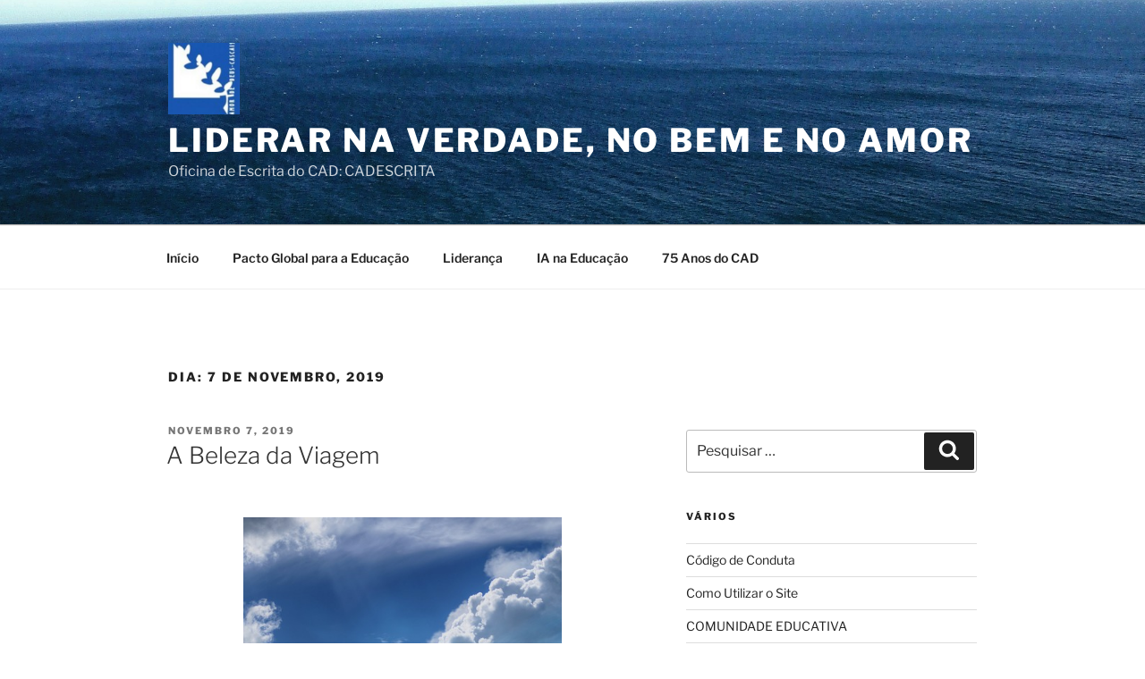

--- FILE ---
content_type: text/html; charset=UTF-8
request_url: https://cadescrita.org/2019/11/07/
body_size: 123544
content:
<!DOCTYPE html>
<html lang="pt-PT" class="no-js no-svg">
<head>
<meta charset="UTF-8">
<meta name="viewport" content="width=device-width, initial-scale=1.0">
<link rel="profile" href="https://gmpg.org/xfn/11">

<script>
(function(html){html.className = html.className.replace(/\bno-js\b/,'js')})(document.documentElement);
//# sourceURL=twentyseventeen_javascript_detection
</script>
<title>Novembro 7, 2019 &#8211; Liderar na Verdade, no Bem e no Amor</title>
<meta name='robots' content='max-image-preview:large' />
<link rel="alternate" type="application/rss+xml" title="Liderar na Verdade, no Bem e no Amor &raquo; Feed" href="https://cadescrita.org/feed/" />
<link rel="alternate" type="application/rss+xml" title="Liderar na Verdade, no Bem e no Amor &raquo; Feed de comentários" href="https://cadescrita.org/comments/feed/" />
<style id='wp-img-auto-sizes-contain-inline-css'>
img:is([sizes=auto i],[sizes^="auto," i]){contain-intrinsic-size:3000px 1500px}
/*# sourceURL=wp-img-auto-sizes-contain-inline-css */
</style>
<style id='wp-emoji-styles-inline-css'>

	img.wp-smiley, img.emoji {
		display: inline !important;
		border: none !important;
		box-shadow: none !important;
		height: 1em !important;
		width: 1em !important;
		margin: 0 0.07em !important;
		vertical-align: -0.1em !important;
		background: none !important;
		padding: 0 !important;
	}
/*# sourceURL=wp-emoji-styles-inline-css */
</style>
<style id='wp-block-library-inline-css'>
:root{--wp-block-synced-color:#7a00df;--wp-block-synced-color--rgb:122,0,223;--wp-bound-block-color:var(--wp-block-synced-color);--wp-editor-canvas-background:#ddd;--wp-admin-theme-color:#007cba;--wp-admin-theme-color--rgb:0,124,186;--wp-admin-theme-color-darker-10:#006ba1;--wp-admin-theme-color-darker-10--rgb:0,107,160.5;--wp-admin-theme-color-darker-20:#005a87;--wp-admin-theme-color-darker-20--rgb:0,90,135;--wp-admin-border-width-focus:2px}@media (min-resolution:192dpi){:root{--wp-admin-border-width-focus:1.5px}}.wp-element-button{cursor:pointer}:root .has-very-light-gray-background-color{background-color:#eee}:root .has-very-dark-gray-background-color{background-color:#313131}:root .has-very-light-gray-color{color:#eee}:root .has-very-dark-gray-color{color:#313131}:root .has-vivid-green-cyan-to-vivid-cyan-blue-gradient-background{background:linear-gradient(135deg,#00d084,#0693e3)}:root .has-purple-crush-gradient-background{background:linear-gradient(135deg,#34e2e4,#4721fb 50%,#ab1dfe)}:root .has-hazy-dawn-gradient-background{background:linear-gradient(135deg,#faaca8,#dad0ec)}:root .has-subdued-olive-gradient-background{background:linear-gradient(135deg,#fafae1,#67a671)}:root .has-atomic-cream-gradient-background{background:linear-gradient(135deg,#fdd79a,#004a59)}:root .has-nightshade-gradient-background{background:linear-gradient(135deg,#330968,#31cdcf)}:root .has-midnight-gradient-background{background:linear-gradient(135deg,#020381,#2874fc)}:root{--wp--preset--font-size--normal:16px;--wp--preset--font-size--huge:42px}.has-regular-font-size{font-size:1em}.has-larger-font-size{font-size:2.625em}.has-normal-font-size{font-size:var(--wp--preset--font-size--normal)}.has-huge-font-size{font-size:var(--wp--preset--font-size--huge)}.has-text-align-center{text-align:center}.has-text-align-left{text-align:left}.has-text-align-right{text-align:right}.has-fit-text{white-space:nowrap!important}#end-resizable-editor-section{display:none}.aligncenter{clear:both}.items-justified-left{justify-content:flex-start}.items-justified-center{justify-content:center}.items-justified-right{justify-content:flex-end}.items-justified-space-between{justify-content:space-between}.screen-reader-text{border:0;clip-path:inset(50%);height:1px;margin:-1px;overflow:hidden;padding:0;position:absolute;width:1px;word-wrap:normal!important}.screen-reader-text:focus{background-color:#ddd;clip-path:none;color:#444;display:block;font-size:1em;height:auto;left:5px;line-height:normal;padding:15px 23px 14px;text-decoration:none;top:5px;width:auto;z-index:100000}html :where(.has-border-color){border-style:solid}html :where([style*=border-top-color]){border-top-style:solid}html :where([style*=border-right-color]){border-right-style:solid}html :where([style*=border-bottom-color]){border-bottom-style:solid}html :where([style*=border-left-color]){border-left-style:solid}html :where([style*=border-width]){border-style:solid}html :where([style*=border-top-width]){border-top-style:solid}html :where([style*=border-right-width]){border-right-style:solid}html :where([style*=border-bottom-width]){border-bottom-style:solid}html :where([style*=border-left-width]){border-left-style:solid}html :where(img[class*=wp-image-]){height:auto;max-width:100%}:where(figure){margin:0 0 1em}html :where(.is-position-sticky){--wp-admin--admin-bar--position-offset:var(--wp-admin--admin-bar--height,0px)}@media screen and (max-width:600px){html :where(.is-position-sticky){--wp-admin--admin-bar--position-offset:0px}}

/*# sourceURL=wp-block-library-inline-css */
</style><style id='global-styles-inline-css'>
:root{--wp--preset--aspect-ratio--square: 1;--wp--preset--aspect-ratio--4-3: 4/3;--wp--preset--aspect-ratio--3-4: 3/4;--wp--preset--aspect-ratio--3-2: 3/2;--wp--preset--aspect-ratio--2-3: 2/3;--wp--preset--aspect-ratio--16-9: 16/9;--wp--preset--aspect-ratio--9-16: 9/16;--wp--preset--color--black: #000000;--wp--preset--color--cyan-bluish-gray: #abb8c3;--wp--preset--color--white: #ffffff;--wp--preset--color--pale-pink: #f78da7;--wp--preset--color--vivid-red: #cf2e2e;--wp--preset--color--luminous-vivid-orange: #ff6900;--wp--preset--color--luminous-vivid-amber: #fcb900;--wp--preset--color--light-green-cyan: #7bdcb5;--wp--preset--color--vivid-green-cyan: #00d084;--wp--preset--color--pale-cyan-blue: #8ed1fc;--wp--preset--color--vivid-cyan-blue: #0693e3;--wp--preset--color--vivid-purple: #9b51e0;--wp--preset--gradient--vivid-cyan-blue-to-vivid-purple: linear-gradient(135deg,rgb(6,147,227) 0%,rgb(155,81,224) 100%);--wp--preset--gradient--light-green-cyan-to-vivid-green-cyan: linear-gradient(135deg,rgb(122,220,180) 0%,rgb(0,208,130) 100%);--wp--preset--gradient--luminous-vivid-amber-to-luminous-vivid-orange: linear-gradient(135deg,rgb(252,185,0) 0%,rgb(255,105,0) 100%);--wp--preset--gradient--luminous-vivid-orange-to-vivid-red: linear-gradient(135deg,rgb(255,105,0) 0%,rgb(207,46,46) 100%);--wp--preset--gradient--very-light-gray-to-cyan-bluish-gray: linear-gradient(135deg,rgb(238,238,238) 0%,rgb(169,184,195) 100%);--wp--preset--gradient--cool-to-warm-spectrum: linear-gradient(135deg,rgb(74,234,220) 0%,rgb(151,120,209) 20%,rgb(207,42,186) 40%,rgb(238,44,130) 60%,rgb(251,105,98) 80%,rgb(254,248,76) 100%);--wp--preset--gradient--blush-light-purple: linear-gradient(135deg,rgb(255,206,236) 0%,rgb(152,150,240) 100%);--wp--preset--gradient--blush-bordeaux: linear-gradient(135deg,rgb(254,205,165) 0%,rgb(254,45,45) 50%,rgb(107,0,62) 100%);--wp--preset--gradient--luminous-dusk: linear-gradient(135deg,rgb(255,203,112) 0%,rgb(199,81,192) 50%,rgb(65,88,208) 100%);--wp--preset--gradient--pale-ocean: linear-gradient(135deg,rgb(255,245,203) 0%,rgb(182,227,212) 50%,rgb(51,167,181) 100%);--wp--preset--gradient--electric-grass: linear-gradient(135deg,rgb(202,248,128) 0%,rgb(113,206,126) 100%);--wp--preset--gradient--midnight: linear-gradient(135deg,rgb(2,3,129) 0%,rgb(40,116,252) 100%);--wp--preset--font-size--small: 13px;--wp--preset--font-size--medium: 20px;--wp--preset--font-size--large: 36px;--wp--preset--font-size--x-large: 42px;--wp--preset--spacing--20: 0.44rem;--wp--preset--spacing--30: 0.67rem;--wp--preset--spacing--40: 1rem;--wp--preset--spacing--50: 1.5rem;--wp--preset--spacing--60: 2.25rem;--wp--preset--spacing--70: 3.38rem;--wp--preset--spacing--80: 5.06rem;--wp--preset--shadow--natural: 6px 6px 9px rgba(0, 0, 0, 0.2);--wp--preset--shadow--deep: 12px 12px 50px rgba(0, 0, 0, 0.4);--wp--preset--shadow--sharp: 6px 6px 0px rgba(0, 0, 0, 0.2);--wp--preset--shadow--outlined: 6px 6px 0px -3px rgb(255, 255, 255), 6px 6px rgb(0, 0, 0);--wp--preset--shadow--crisp: 6px 6px 0px rgb(0, 0, 0);}:where(.is-layout-flex){gap: 0.5em;}:where(.is-layout-grid){gap: 0.5em;}body .is-layout-flex{display: flex;}.is-layout-flex{flex-wrap: wrap;align-items: center;}.is-layout-flex > :is(*, div){margin: 0;}body .is-layout-grid{display: grid;}.is-layout-grid > :is(*, div){margin: 0;}:where(.wp-block-columns.is-layout-flex){gap: 2em;}:where(.wp-block-columns.is-layout-grid){gap: 2em;}:where(.wp-block-post-template.is-layout-flex){gap: 1.25em;}:where(.wp-block-post-template.is-layout-grid){gap: 1.25em;}.has-black-color{color: var(--wp--preset--color--black) !important;}.has-cyan-bluish-gray-color{color: var(--wp--preset--color--cyan-bluish-gray) !important;}.has-white-color{color: var(--wp--preset--color--white) !important;}.has-pale-pink-color{color: var(--wp--preset--color--pale-pink) !important;}.has-vivid-red-color{color: var(--wp--preset--color--vivid-red) !important;}.has-luminous-vivid-orange-color{color: var(--wp--preset--color--luminous-vivid-orange) !important;}.has-luminous-vivid-amber-color{color: var(--wp--preset--color--luminous-vivid-amber) !important;}.has-light-green-cyan-color{color: var(--wp--preset--color--light-green-cyan) !important;}.has-vivid-green-cyan-color{color: var(--wp--preset--color--vivid-green-cyan) !important;}.has-pale-cyan-blue-color{color: var(--wp--preset--color--pale-cyan-blue) !important;}.has-vivid-cyan-blue-color{color: var(--wp--preset--color--vivid-cyan-blue) !important;}.has-vivid-purple-color{color: var(--wp--preset--color--vivid-purple) !important;}.has-black-background-color{background-color: var(--wp--preset--color--black) !important;}.has-cyan-bluish-gray-background-color{background-color: var(--wp--preset--color--cyan-bluish-gray) !important;}.has-white-background-color{background-color: var(--wp--preset--color--white) !important;}.has-pale-pink-background-color{background-color: var(--wp--preset--color--pale-pink) !important;}.has-vivid-red-background-color{background-color: var(--wp--preset--color--vivid-red) !important;}.has-luminous-vivid-orange-background-color{background-color: var(--wp--preset--color--luminous-vivid-orange) !important;}.has-luminous-vivid-amber-background-color{background-color: var(--wp--preset--color--luminous-vivid-amber) !important;}.has-light-green-cyan-background-color{background-color: var(--wp--preset--color--light-green-cyan) !important;}.has-vivid-green-cyan-background-color{background-color: var(--wp--preset--color--vivid-green-cyan) !important;}.has-pale-cyan-blue-background-color{background-color: var(--wp--preset--color--pale-cyan-blue) !important;}.has-vivid-cyan-blue-background-color{background-color: var(--wp--preset--color--vivid-cyan-blue) !important;}.has-vivid-purple-background-color{background-color: var(--wp--preset--color--vivid-purple) !important;}.has-black-border-color{border-color: var(--wp--preset--color--black) !important;}.has-cyan-bluish-gray-border-color{border-color: var(--wp--preset--color--cyan-bluish-gray) !important;}.has-white-border-color{border-color: var(--wp--preset--color--white) !important;}.has-pale-pink-border-color{border-color: var(--wp--preset--color--pale-pink) !important;}.has-vivid-red-border-color{border-color: var(--wp--preset--color--vivid-red) !important;}.has-luminous-vivid-orange-border-color{border-color: var(--wp--preset--color--luminous-vivid-orange) !important;}.has-luminous-vivid-amber-border-color{border-color: var(--wp--preset--color--luminous-vivid-amber) !important;}.has-light-green-cyan-border-color{border-color: var(--wp--preset--color--light-green-cyan) !important;}.has-vivid-green-cyan-border-color{border-color: var(--wp--preset--color--vivid-green-cyan) !important;}.has-pale-cyan-blue-border-color{border-color: var(--wp--preset--color--pale-cyan-blue) !important;}.has-vivid-cyan-blue-border-color{border-color: var(--wp--preset--color--vivid-cyan-blue) !important;}.has-vivid-purple-border-color{border-color: var(--wp--preset--color--vivid-purple) !important;}.has-vivid-cyan-blue-to-vivid-purple-gradient-background{background: var(--wp--preset--gradient--vivid-cyan-blue-to-vivid-purple) !important;}.has-light-green-cyan-to-vivid-green-cyan-gradient-background{background: var(--wp--preset--gradient--light-green-cyan-to-vivid-green-cyan) !important;}.has-luminous-vivid-amber-to-luminous-vivid-orange-gradient-background{background: var(--wp--preset--gradient--luminous-vivid-amber-to-luminous-vivid-orange) !important;}.has-luminous-vivid-orange-to-vivid-red-gradient-background{background: var(--wp--preset--gradient--luminous-vivid-orange-to-vivid-red) !important;}.has-very-light-gray-to-cyan-bluish-gray-gradient-background{background: var(--wp--preset--gradient--very-light-gray-to-cyan-bluish-gray) !important;}.has-cool-to-warm-spectrum-gradient-background{background: var(--wp--preset--gradient--cool-to-warm-spectrum) !important;}.has-blush-light-purple-gradient-background{background: var(--wp--preset--gradient--blush-light-purple) !important;}.has-blush-bordeaux-gradient-background{background: var(--wp--preset--gradient--blush-bordeaux) !important;}.has-luminous-dusk-gradient-background{background: var(--wp--preset--gradient--luminous-dusk) !important;}.has-pale-ocean-gradient-background{background: var(--wp--preset--gradient--pale-ocean) !important;}.has-electric-grass-gradient-background{background: var(--wp--preset--gradient--electric-grass) !important;}.has-midnight-gradient-background{background: var(--wp--preset--gradient--midnight) !important;}.has-small-font-size{font-size: var(--wp--preset--font-size--small) !important;}.has-medium-font-size{font-size: var(--wp--preset--font-size--medium) !important;}.has-large-font-size{font-size: var(--wp--preset--font-size--large) !important;}.has-x-large-font-size{font-size: var(--wp--preset--font-size--x-large) !important;}
/*# sourceURL=global-styles-inline-css */
</style>

<style id='classic-theme-styles-inline-css'>
/*! This file is auto-generated */
.wp-block-button__link{color:#fff;background-color:#32373c;border-radius:9999px;box-shadow:none;text-decoration:none;padding:calc(.667em + 2px) calc(1.333em + 2px);font-size:1.125em}.wp-block-file__button{background:#32373c;color:#fff;text-decoration:none}
/*# sourceURL=/wp-includes/css/classic-themes.min.css */
</style>
<link rel='stylesheet' id='twentyseventeen-fonts-css' href='https://cadescrita.org/wp-content/themes/twentyseventeen/assets/fonts/font-libre-franklin.css?ver=20230328' media='all' />
<link rel='stylesheet' id='twentyseventeen-style-css' href='https://cadescrita.org/wp-content/themes/twentyseventeen/style.css?ver=20251202' media='all' />
<link rel='stylesheet' id='twentyseventeen-block-style-css' href='https://cadescrita.org/wp-content/themes/twentyseventeen/assets/css/blocks.css?ver=20240729' media='all' />
<script src="https://cadescrita.org/wp-includes/js/jquery/jquery.min.js?ver=3.7.1" id="jquery-core-js"></script>
<script src="https://cadescrita.org/wp-includes/js/jquery/jquery-migrate.min.js?ver=3.4.1" id="jquery-migrate-js"></script>
<script id="twentyseventeen-global-js-extra">
var twentyseventeenScreenReaderText = {"quote":"\u003Csvg class=\"icon icon-quote-right\" aria-hidden=\"true\" role=\"img\"\u003E \u003Cuse href=\"#icon-quote-right\" xlink:href=\"#icon-quote-right\"\u003E\u003C/use\u003E \u003C/svg\u003E","expand":"Expandir submenu","collapse":"Minimizar submenu","icon":"\u003Csvg class=\"icon icon-angle-down\" aria-hidden=\"true\" role=\"img\"\u003E \u003Cuse href=\"#icon-angle-down\" xlink:href=\"#icon-angle-down\"\u003E\u003C/use\u003E \u003Cspan class=\"svg-fallback icon-angle-down\"\u003E\u003C/span\u003E\u003C/svg\u003E"};
//# sourceURL=twentyseventeen-global-js-extra
</script>
<script src="https://cadescrita.org/wp-content/themes/twentyseventeen/assets/js/global.js?ver=20211130" id="twentyseventeen-global-js" defer data-wp-strategy="defer"></script>
<script src="https://cadescrita.org/wp-content/themes/twentyseventeen/assets/js/navigation.js?ver=20210122" id="twentyseventeen-navigation-js" defer data-wp-strategy="defer"></script>
<link rel="https://api.w.org/" href="https://cadescrita.org/wp-json/" /><link rel="EditURI" type="application/rsd+xml" title="RSD" href="https://cadescrita.org/xmlrpc.php?rsd" />
<meta name="generator" content="WordPress 6.9" />
<style>.recentcomments a{display:inline !important;padding:0 !important;margin:0 !important;}</style><link rel="icon" href="https://cadescrita.org/wp-content/uploads/2018/10/cropped-logo-cad-mini-32x32.jpg" sizes="32x32" />
<link rel="icon" href="https://cadescrita.org/wp-content/uploads/2018/10/cropped-logo-cad-mini-192x192.jpg" sizes="192x192" />
<link rel="apple-touch-icon" href="https://cadescrita.org/wp-content/uploads/2018/10/cropped-logo-cad-mini-180x180.jpg" />
<meta name="msapplication-TileImage" content="https://cadescrita.org/wp-content/uploads/2018/10/cropped-logo-cad-mini-270x270.jpg" />
</head>

<body class="archive date wp-custom-logo wp-embed-responsive wp-theme-twentyseventeen hfeed has-header-image has-sidebar page-two-column colors-light">
<div id="page" class="site">
	<a class="skip-link screen-reader-text" href="#content">
		Saltar para o conteúdo	</a>

	<header id="masthead" class="site-header">

		<div class="custom-header">

		<div class="custom-header-media">
			<div id="wp-custom-header" class="wp-custom-header"><img src="https://cadescrita.org/wp-content/uploads/2019/07/cropped-mar-cascais-1.jpg" width="2000" height="1200" alt="" srcset="https://cadescrita.org/wp-content/uploads/2019/07/cropped-mar-cascais-1.jpg 2000w, https://cadescrita.org/wp-content/uploads/2019/07/cropped-mar-cascais-1-300x180.jpg 300w, https://cadescrita.org/wp-content/uploads/2019/07/cropped-mar-cascais-1-768x461.jpg 768w, https://cadescrita.org/wp-content/uploads/2019/07/cropped-mar-cascais-1-1024x614.jpg 1024w" sizes="(max-width: 767px) 200vw, 100vw" decoding="async" fetchpriority="high" /></div>		</div>

	<div class="site-branding">
	<div class="wrap">

		<a href="https://cadescrita.org/" class="custom-logo-link" rel="home"><img width="250" height="250" src="https://cadescrita.org/wp-content/uploads/2018/10/cropped-logo-cad-mini-1.jpg" class="custom-logo" alt="Liderar na Verdade, no Bem e no Amor" decoding="async" srcset="https://cadescrita.org/wp-content/uploads/2018/10/cropped-logo-cad-mini-1.jpg 250w, https://cadescrita.org/wp-content/uploads/2018/10/cropped-logo-cad-mini-1-150x150.jpg 150w, https://cadescrita.org/wp-content/uploads/2018/10/cropped-logo-cad-mini-1-100x100.jpg 100w" sizes="(max-width: 767px) 89vw, (max-width: 1000px) 54vw, (max-width: 1071px) 543px, 580px" /></a>
		<div class="site-branding-text">
							<p class="site-title"><a href="https://cadescrita.org/" rel="home" >Liderar na Verdade, no Bem e no Amor</a></p>
								<p class="site-description">Oficina de Escrita do CAD: CADESCRITA</p>
					</div><!-- .site-branding-text -->

		
	</div><!-- .wrap -->
</div><!-- .site-branding -->

</div><!-- .custom-header -->

					<div class="navigation-top">
				<div class="wrap">
					<nav id="site-navigation" class="main-navigation" aria-label="Menu superior">
	<button class="menu-toggle" aria-controls="top-menu" aria-expanded="false">
		<svg class="icon icon-bars" aria-hidden="true" role="img"> <use href="#icon-bars" xlink:href="#icon-bars"></use> </svg><svg class="icon icon-close" aria-hidden="true" role="img"> <use href="#icon-close" xlink:href="#icon-close"></use> </svg>Menu	</button>

	<div class="menu-menu-superior-container"><ul id="top-menu" class="menu"><li id="menu-item-26" class="menu-item menu-item-type-custom menu-item-object-custom menu-item-home menu-item-26"><a href="https://cadescrita.org">Início</a></li>
<li id="menu-item-6572" class="menu-item menu-item-type-taxonomy menu-item-object-category menu-item-6572"><a href="https://cadescrita.org/category/pacto-global-para-a-educacao/">Pacto Global para a Educação</a></li>
<li id="menu-item-8091" class="menu-item menu-item-type-taxonomy menu-item-object-category menu-item-8091"><a href="https://cadescrita.org/category/lideranca/">Liderança</a></li>
<li id="menu-item-8092" class="menu-item menu-item-type-taxonomy menu-item-object-category menu-item-8092"><a href="https://cadescrita.org/category/ia-na-educacao/">IA na Educação</a></li>
<li id="menu-item-2805" class="menu-item menu-item-type-taxonomy menu-item-object-category menu-item-2805"><a href="https://cadescrita.org/category/festas/75-anos-do-cad/">75 Anos do CAD</a></li>
</ul></div>
	</nav><!-- #site-navigation -->
				</div><!-- .wrap -->
			</div><!-- .navigation-top -->
		
	</header><!-- #masthead -->

	
	<div class="site-content-contain">
		<div id="content" class="site-content">

<div class="wrap">

			<header class="page-header">
			<h1 class="page-title">Dia: <span>7 de Novembro, 2019</span></h1>		</header><!-- .page-header -->
	
	<div id="primary" class="content-area">
		<main id="main" class="site-main">

					
<article id="post-2253" class="post-2253 post type-post status-publish format-standard hentry category-escrita-autobiografica category-implica-te-nesta-aventura category-viagem tag-a-beleza-da-viagem tag-implicar-se-na-aventura tag-oa5b">
		<header class="entry-header">
		<div class="entry-meta"><span class="screen-reader-text">Publicado em</span> <a href="https://cadescrita.org/2019/11/07/a-beleza-da-viagem/" rel="bookmark"><time class="entry-date published" datetime="2019-11-07T05:47:07+00:00">Novembro 7, 2019</time><time class="updated" datetime="2020-01-08T22:09:08+00:00">Janeiro 8, 2020</time></a></div><!-- .entry-meta --><h2 class="entry-title"><a href="https://cadescrita.org/2019/11/07/a-beleza-da-viagem/" rel="bookmark">A Beleza da Viagem</a></h2>	</header><!-- .entry-header -->

	
	<div class="entry-content">
		<p style="text-align: center;"><span style="font-size: 14pt; font-family: tahoma, arial, helvetica, sans-serif;">     <span style="font-size: 8pt;"><a href="https://pixabay.com/fr/photos/voilier-nuages-mer-ciel-l-eau-4060710/"><img decoding="async" class="aligncenter wp-image-2263" src="https://cadescrita.org/wp-content/uploads/2019/11/sailing-boat-4060710_640.jpg" alt="veleiro no mar, céu , nuvens" width="356" height="509" srcset="https://cadescrita.org/wp-content/uploads/2019/11/sailing-boat-4060710_640.jpg 448w, https://cadescrita.org/wp-content/uploads/2019/11/sailing-boat-4060710_640-210x300.jpg 210w" sizes="(max-width: 356px) 100vw, 356px" /></a></span></span></p>
<p style="text-align: center;"><span style="font-size: 14pt; font-family: tahoma, arial, helvetica, sans-serif;">    <span style="color: #82c2c2;"> <span style="font-size: 8pt;">Image par<a style="color: #82c2c2;" href="https://pixabay.com/fr/users/pixel2013-2364555/?utm_source=link-attribution&amp;utm_medium=referral&amp;utm_campaign=image&amp;utm_content=4060710">S. Hermann &amp; F. Richter</a> de <a style="color: #82c2c2;" href="https://pixabay.com/fr/?utm_source=link-attribution&amp;utm_medium=referral&amp;utm_campaign=image&amp;utm_content=4060710">Pixabay</a> </span></span></span></p>
<p style="text-align: justify;"><span style="font-size: 14pt; font-family: tahoma, arial, helvetica, sans-serif;">   <span style="color: #82c2c2;"> Nesta Viagem do 5º ano, o que me motiva é a Escola ser grande e o ensino ser muito bom. Gosto de aprender coisas novas, como por exemplo, em Ciências Naturais. </span></span></p>
<p style="text-align: justify;"><span style="font-size: 14pt; font-family: tahoma, arial, helvetica, sans-serif;">    <span style="color: #56829c;"> Os momento difíceis na Viagem podem ser ter de estudar mais. </span></span></p>
<p style="text-align: justify;"><span style="font-size: 14pt; font-family: tahoma, arial, helvetica, sans-serif;">   <span style="color: #82c2c2;"> As minhas disciplinas favoritas são Educação Física e Matemática. </span></span></p>
<p style="text-align: justify;"><span style="font-size: 14pt; font-family: tahoma, arial, helvetica, sans-serif;">  <span style="color: #56829c;"> Ao longo deste 5º ano, vou sempre com os meus amigos, por exemplo, na minha sala. Na minha turma sinto-me mais confortável com os meus amigos. </span></span></p>
<p style="text-align: justify;"><span style="font-size: 14pt; font-family: tahoma, arial, helvetica, sans-serif;">     <span style="color: #82c2c2;">Quando eu faço uma coisa de que eu gosto, fico só a fazê-la, muito concentrado. Fiz um desenho de Halloween e agora estou a trabalhar num Projeto, a Matemática, sobre as Abelhas. Sinto que, numa disciplina, quando chegarmos à página 200 e tal, já teremos aprendido coisas novas. </span></span></p>
<p style="text-align: justify;"><span style="font-size: 14pt; font-family: tahoma, arial, helvetica, sans-serif;">   <span style="color: #56829c;"> Com os amigos, faço equipas para jogar Matraquilhos. </span></span></p>
<p style="text-align: justify;"><span style="font-size: 14pt; font-family: tahoma, arial, helvetica, sans-serif;">   <span style="color: #82c2c2;"> É isto tudo que forma a Beleza da nossa Viagem. </span></span></p>
<p style="text-align: right;"><span style="color: #56829c;"><strong>OA5B</strong></span></p>
	</div><!-- .entry-content -->

	
</article><!-- #post-2253 -->

		</main><!-- #main -->
	</div><!-- #primary -->
	
<aside id="secondary" class="widget-area" aria-label="Barra lateral do blog">
	<section id="search-2" class="widget widget_search">

<form role="search" method="get" class="search-form" action="https://cadescrita.org/">
	<label for="search-form-1">
		<span class="screen-reader-text">
			Pesquisar por:		</span>
	</label>
	<input type="search" id="search-form-1" class="search-field" placeholder="Pesquisar &hellip;" value="" name="s" />
	<button type="submit" class="search-submit"><svg class="icon icon-search" aria-hidden="true" role="img"> <use href="#icon-search" xlink:href="#icon-search"></use> </svg><span class="screen-reader-text">
		Pesquisar	</span></button>
</form>
</section><section id="pages-3" class="widget widget_pages"><h2 class="widget-title">Vários</h2><nav aria-label="Vários">
			<ul>
				<li class="page_item page-item-8"><a href="https://cadescrita.org/8-2/">Código de Conduta</a></li>
<li class="page_item page-item-2"><a href="https://cadescrita.org/sample-page/">Como Utilizar o Site</a></li>
<li class="page_item page-item-13"><a href="https://cadescrita.org/pais-e-educadores/">COMUNIDADE EDUCATIVA</a></li>
<li class="page_item page-item-11"><a href="https://cadescrita.org/direcao-cad/">Direção &#8211; CAD</a></li>
<li class="page_item page-item-133"><a href="https://cadescrita.org/outras-palavras/">Outras Palavras</a></li>
<li class="page_item page-item-3"><a href="https://cadescrita.org/privacy-policy/">Política de Privacidade</a></li>
<li class="page_item page-item-4187"><a href="https://cadescrita.org/register/">Registro</a></li>
<li class="page_item page-item-120"><a href="https://cadescrita.org/sugestoes-de-escrita/">Sugestões de Escrita</a></li>
			</ul>

			</nav></section>
		<section id="recent-posts-2" class="widget widget_recent_entries">
		<h2 class="widget-title">Artigos recentes</h2><nav aria-label="Artigos recentes">
		<ul>
											<li>
					<a href="https://cadescrita.org/2026/01/11/pessoa-humana-um-ser-unico/">Pessoa Humana: Um Ser Único</a>
											<span class="post-date">Janeiro 11, 2026</span>
									</li>
											<li>
					<a href="https://cadescrita.org/2026/01/02/carta-de-um-extraterrestre/">Carta De Um Extraterrestre</a>
											<span class="post-date">Janeiro 2, 2026</span>
									</li>
											<li>
					<a href="https://cadescrita.org/2026/01/01/votos-para-2026/">Votos Para 2026</a>
											<span class="post-date">Janeiro 1, 2026</span>
									</li>
											<li>
					<a href="https://cadescrita.org/2025/12/28/palavras-sinceras/">Palavras Sinceras</a>
											<span class="post-date">Dezembro 28, 2025</span>
									</li>
											<li>
					<a href="https://cadescrita.org/2025/12/25/celebrar-jesus/">Celebrar Jesus</a>
											<span class="post-date">Dezembro 25, 2025</span>
									</li>
											<li>
					<a href="https://cadescrita.org/2025/12/24/recompensas-de-natal/">Recompensas de Natal</a>
											<span class="post-date">Dezembro 24, 2025</span>
									</li>
											<li>
					<a href="https://cadescrita.org/2025/12/23/8496/">(sem título)</a>
											<span class="post-date">Dezembro 23, 2025</span>
									</li>
											<li>
					<a href="https://cadescrita.org/2025/12/13/compromisso-de-natal/">Compromisso de Natal</a>
											<span class="post-date">Dezembro 13, 2025</span>
									</li>
											<li>
					<a href="https://cadescrita.org/2025/12/12/amizade-inquebravel/">Amizade Inquebrável</a>
											<span class="post-date">Dezembro 12, 2025</span>
									</li>
											<li>
					<a href="https://cadescrita.org/2025/12/10/natal-vivido-natal-sonhado/">Natal Vivido, Natal Sonhado</a>
											<span class="post-date">Dezembro 10, 2025</span>
									</li>
					</ul>

		</nav></section><section id="media_image-2" class="widget widget_media_image"><h2 class="widget-title">JUBILEU dos JOVENS</h2><a href="https://www.bing.com/images/search?view=detailV2&#038;ccid=qX5ewXkA&#038;id=D9F51110499612190F2052C203C28B8E79F9C254&#038;thid=OIP.qX5ewXkAOTIG2HKnmcVXwwHaEK&#038;mediaurl=https%3a%2f%2fwww.vaticannews.va%2fcontent%2fdam%2fvaticannews%2fmultimedia%2f2023%2f05%2f09%2fportoghese-nuovo.jpg%2f_jcr_content%2frenditions%2fcq5dam.thumbnail.cropped.750.422.jpeg&#038;cdnurl=https%3a%2f%2fth.bing.com%2fth%2fid%2fR.a97e5ec17900393206d872a799c557c3%3frik%3dVML5eY6LwgPCUg%26pid%3dImgRaw%26r%3d0&#038;exph=422&#038;expw=750&#038;q=s%c3%admbolo+do+jubileu+dos+jovens+2025&#038;FORM=IRPRST&#038;ck=C51587212441E4ED354E4B79F3AC2AE3&#038;selectedIndex=17&#038;itb=0"><img width="300" height="178" src="https://cadescrita.org/wp-content/uploads/2025/08/jubileu-jovens-300x178.jpg" class="image wp-image-8127  attachment-medium size-medium" alt="" style="max-width: 100%; height: auto;" decoding="async" loading="lazy" srcset="https://cadescrita.org/wp-content/uploads/2025/08/jubileu-jovens-300x178.jpg 300w, https://cadescrita.org/wp-content/uploads/2025/08/jubileu-jovens.jpg 304w" sizes="(max-width: 767px) 89vw, (max-width: 1000px) 54vw, (max-width: 1071px) 543px, 580px" /></a></section><section id="text-5" class="widget widget_text"><h2 class="widget-title">Liderar na Verdade, no Bem e no Amor</h2>			<div class="textwidget"><p>Liderança  &#8211;<strong> <a href="https://leadership.global/" target="_blank" rel="noopener">Institute of Leadership</a> </strong></p>
<p>Atividades &#8211; <strong><a href="https://www.utas.edu.au/__data/assets/pdf_file/0009/1363338/Activities-for-Leadership-Development.pdf" target="_blank" rel="noopener">Utas Leadership Worksheets</a></strong></p>
<p>Atividades e Leituras &#8211; <strong><a href="https://livingvalues.net/children-ages-8-14" target="_blank" rel="noopener">LVE</a></strong></p>
<p>9 Qualidades &#8211; <strong><a href="https://www.teachstarter.com/gb/search/Leadership%20activities/" target="_blank" rel="noopener">Teach Starter</a></strong></p>
<p>&nbsp;</p>
</div>
		</section><section id="text-4" class="widget widget_text"><h2 class="widget-title">Pacto Global para a Educação</h2>			<div class="textwidget"><p><a href="https://www.educationglobalcompact.org/resources/Risorse/vademecum-portuges.pdf">vademecum-portuges.pdf (educationglobalcompact.org)</a></p>
<p><a href="https://francescoeconomy.org/es/">HOME | The Economy of Francesco (francescoeconomy.org)</a></p>
<p><a href="https://aieducator.tools/">AI Educator Tools: The Future of Learning</a></p>
<p><a href="https://educationendowmentfoundation.org.uk/education-evidence/teaching-learning-toolkit/social-and-emotional-learning">Social and emotional learning | EEF (educationendowmentfoundation.org.uk)</a></p>
<p>&nbsp;</p>
</div>
		</section><section id="text-6" class="widget widget_text"><h2 class="widget-title">IA na Educação</h2>			<div class="textwidget"><p>Mónica Burns &#8211; <strong><a href="https://classtechtips.com/artificial-intelligence-resources/" target="_blank" rel="noopener">Blog Posts AI</a></strong></p>
<p>Professores e  Psicólogos<a href="https://www.learningscientists.org/" target="_blank" rel="noopener"><strong> The Learning Scientists</strong></a></p>
<p>Substack &#8211;  <a href="https://substack.com/search/AI%20in%20Education?utm_source=global-search" target="_blank" rel="noopener"><strong>IA na Educação &#8211; vários</strong></a></p>
<p>Larry Ferlazzo  <strong><a href="https://larryferlazzo.edublogs.org/?s=AI" target="_blank" rel="noopener">Artigos: IA na Escola</a></strong></p>
<p>Vídeos sobre IA &#8211; <a href="https://youtube.com/playlist?list=PLnBiSYdIQqj9MqhU6ORF_73wWItPvhr7V&amp;si=3plo07skmeZ-jdEW" target="_blank" rel="noopener"><strong>Youtube Play List</strong></a></p>
<p>Professor &#8211;<a href="https://www.evidencebasedteaching.org.au/" target="_blank" rel="noopener"><strong> Evidence-Based Teaching</strong></a></p>
<p>Equipa de Professores &#8211; <a href="https://cogscisci.wordpress.com/" target="_blank" rel="noopener"><strong>CogSciSci</strong></a></p>
<p>Recursos para Aulas &#8211;<strong><a href="https://www.twinkl.pt/" target="_blank" rel="noopener"> Twinkl</a></strong></p>
<p>&nbsp;</p>
</div>
		</section><section id="archives-2" class="widget widget_archive"><h2 class="widget-title">Arquivo</h2><nav aria-label="Arquivo">
			<ul>
					<li><a href='https://cadescrita.org/2026/01/'>Janeiro 2026</a>&nbsp;(3)</li>
	<li><a href='https://cadescrita.org/2025/12/'>Dezembro 2025</a>&nbsp;(15)</li>
	<li><a href='https://cadescrita.org/2025/11/'>Novembro 2025</a>&nbsp;(22)</li>
	<li><a href='https://cadescrita.org/2025/09/'>Setembro 2025</a>&nbsp;(12)</li>
	<li><a href='https://cadescrita.org/2025/08/'>Agosto 2025</a>&nbsp;(22)</li>
	<li><a href='https://cadescrita.org/2025/07/'>Julho 2025</a>&nbsp;(2)</li>
	<li><a href='https://cadescrita.org/2025/06/'>Junho 2025</a>&nbsp;(13)</li>
	<li><a href='https://cadescrita.org/2025/05/'>Maio 2025</a>&nbsp;(16)</li>
	<li><a href='https://cadescrita.org/2025/04/'>Abril 2025</a>&nbsp;(16)</li>
	<li><a href='https://cadescrita.org/2025/03/'>Março 2025</a>&nbsp;(21)</li>
	<li><a href='https://cadescrita.org/2025/02/'>Fevereiro 2025</a>&nbsp;(22)</li>
	<li><a href='https://cadescrita.org/2025/01/'>Janeiro 2025</a>&nbsp;(18)</li>
	<li><a href='https://cadescrita.org/2024/12/'>Dezembro 2024</a>&nbsp;(14)</li>
	<li><a href='https://cadescrita.org/2024/11/'>Novembro 2024</a>&nbsp;(26)</li>
	<li><a href='https://cadescrita.org/2024/10/'>Outubro 2024</a>&nbsp;(16)</li>
	<li><a href='https://cadescrita.org/2024/09/'>Setembro 2024</a>&nbsp;(1)</li>
	<li><a href='https://cadescrita.org/2024/08/'>Agosto 2024</a>&nbsp;(2)</li>
	<li><a href='https://cadescrita.org/2024/07/'>Julho 2024</a>&nbsp;(8)</li>
	<li><a href='https://cadescrita.org/2024/06/'>Junho 2024</a>&nbsp;(2)</li>
	<li><a href='https://cadescrita.org/2024/05/'>Maio 2024</a>&nbsp;(1)</li>
	<li><a href='https://cadescrita.org/2024/04/'>Abril 2024</a>&nbsp;(2)</li>
	<li><a href='https://cadescrita.org/2024/03/'>Março 2024</a>&nbsp;(1)</li>
	<li><a href='https://cadescrita.org/2024/02/'>Fevereiro 2024</a>&nbsp;(13)</li>
	<li><a href='https://cadescrita.org/2024/01/'>Janeiro 2024</a>&nbsp;(21)</li>
	<li><a href='https://cadescrita.org/2023/12/'>Dezembro 2023</a>&nbsp;(12)</li>
	<li><a href='https://cadescrita.org/2023/11/'>Novembro 2023</a>&nbsp;(25)</li>
	<li><a href='https://cadescrita.org/2023/10/'>Outubro 2023</a>&nbsp;(12)</li>
	<li><a href='https://cadescrita.org/2023/09/'>Setembro 2023</a>&nbsp;(8)</li>
	<li><a href='https://cadescrita.org/2023/08/'>Agosto 2023</a>&nbsp;(24)</li>
	<li><a href='https://cadescrita.org/2023/07/'>Julho 2023</a>&nbsp;(28)</li>
	<li><a href='https://cadescrita.org/2023/06/'>Junho 2023</a>&nbsp;(18)</li>
	<li><a href='https://cadescrita.org/2023/05/'>Maio 2023</a>&nbsp;(22)</li>
	<li><a href='https://cadescrita.org/2023/04/'>Abril 2023</a>&nbsp;(27)</li>
	<li><a href='https://cadescrita.org/2023/03/'>Março 2023</a>&nbsp;(20)</li>
	<li><a href='https://cadescrita.org/2023/02/'>Fevereiro 2023</a>&nbsp;(1)</li>
	<li><a href='https://cadescrita.org/2022/09/'>Setembro 2022</a>&nbsp;(13)</li>
	<li><a href='https://cadescrita.org/2022/08/'>Agosto 2022</a>&nbsp;(26)</li>
	<li><a href='https://cadescrita.org/2022/07/'>Julho 2022</a>&nbsp;(8)</li>
	<li><a href='https://cadescrita.org/2022/05/'>Maio 2022</a>&nbsp;(2)</li>
	<li><a href='https://cadescrita.org/2022/02/'>Fevereiro 2022</a>&nbsp;(12)</li>
	<li><a href='https://cadescrita.org/2022/01/'>Janeiro 2022</a>&nbsp;(14)</li>
	<li><a href='https://cadescrita.org/2021/12/'>Dezembro 2021</a>&nbsp;(2)</li>
	<li><a href='https://cadescrita.org/2021/11/'>Novembro 2021</a>&nbsp;(6)</li>
	<li><a href='https://cadescrita.org/2021/10/'>Outubro 2021</a>&nbsp;(8)</li>
	<li><a href='https://cadescrita.org/2021/09/'>Setembro 2021</a>&nbsp;(17)</li>
	<li><a href='https://cadescrita.org/2021/08/'>Agosto 2021</a>&nbsp;(19)</li>
	<li><a href='https://cadescrita.org/2021/07/'>Julho 2021</a>&nbsp;(15)</li>
	<li><a href='https://cadescrita.org/2021/06/'>Junho 2021</a>&nbsp;(5)</li>
	<li><a href='https://cadescrita.org/2021/03/'>Março 2021</a>&nbsp;(6)</li>
	<li><a href='https://cadescrita.org/2021/02/'>Fevereiro 2021</a>&nbsp;(2)</li>
	<li><a href='https://cadescrita.org/2020/12/'>Dezembro 2020</a>&nbsp;(4)</li>
	<li><a href='https://cadescrita.org/2020/11/'>Novembro 2020</a>&nbsp;(22)</li>
	<li><a href='https://cadescrita.org/2020/10/'>Outubro 2020</a>&nbsp;(26)</li>
	<li><a href='https://cadescrita.org/2020/09/'>Setembro 2020</a>&nbsp;(28)</li>
	<li><a href='https://cadescrita.org/2020/08/'>Agosto 2020</a>&nbsp;(16)</li>
	<li><a href='https://cadescrita.org/2020/07/'>Julho 2020</a>&nbsp;(28)</li>
	<li><a href='https://cadescrita.org/2020/06/'>Junho 2020</a>&nbsp;(31)</li>
	<li><a href='https://cadescrita.org/2020/05/'>Maio 2020</a>&nbsp;(48)</li>
	<li><a href='https://cadescrita.org/2020/04/'>Abril 2020</a>&nbsp;(61)</li>
	<li><a href='https://cadescrita.org/2020/03/'>Março 2020</a>&nbsp;(24)</li>
	<li><a href='https://cadescrita.org/2020/02/'>Fevereiro 2020</a>&nbsp;(12)</li>
	<li><a href='https://cadescrita.org/2020/01/'>Janeiro 2020</a>&nbsp;(30)</li>
	<li><a href='https://cadescrita.org/2019/12/'>Dezembro 2019</a>&nbsp;(30)</li>
	<li><a href='https://cadescrita.org/2019/11/' aria-current="page">Novembro 2019</a>&nbsp;(11)</li>
	<li><a href='https://cadescrita.org/2019/10/'>Outubro 2019</a>&nbsp;(42)</li>
	<li><a href='https://cadescrita.org/2019/09/'>Setembro 2019</a>&nbsp;(13)</li>
	<li><a href='https://cadescrita.org/2019/08/'>Agosto 2019</a>&nbsp;(8)</li>
	<li><a href='https://cadescrita.org/2019/07/'>Julho 2019</a>&nbsp;(13)</li>
	<li><a href='https://cadescrita.org/2019/06/'>Junho 2019</a>&nbsp;(26)</li>
	<li><a href='https://cadescrita.org/2019/05/'>Maio 2019</a>&nbsp;(61)</li>
	<li><a href='https://cadescrita.org/2019/04/'>Abril 2019</a>&nbsp;(32)</li>
	<li><a href='https://cadescrita.org/2019/03/'>Março 2019</a>&nbsp;(33)</li>
	<li><a href='https://cadescrita.org/2019/02/'>Fevereiro 2019</a>&nbsp;(38)</li>
	<li><a href='https://cadescrita.org/2019/01/'>Janeiro 2019</a>&nbsp;(33)</li>
	<li><a href='https://cadescrita.org/2018/12/'>Dezembro 2018</a>&nbsp;(42)</li>
	<li><a href='https://cadescrita.org/2018/11/'>Novembro 2018</a>&nbsp;(32)</li>
			</ul>

			</nav></section><section id="categories-2" class="widget widget_categories"><h2 class="widget-title">Categorias</h2><form action="https://cadescrita.org" method="get"><label class="screen-reader-text" for="cat">Categorias</label><select  name='cat' id='cat' class='postform'>
	<option value='-1'>Seleccionar categoria</option>
	<option class="level-0" value="1155">11º em 2020</option>
	<option class="level-0" value="1088">12º Ano em 2020</option>
	<option class="level-0" value="2794">5</option>
	<option class="level-0" value="2268">50 Anos CAD</option>
	<option class="level-0" value="2275">50 Anos CAD</option>
	<option class="level-0" value="1611">71 Anos do CAD</option>
	<option class="level-0" value="1811">75 Anos CAD</option>
	<option class="level-0" value="2564">75 Anos CAD</option>
	<option class="level-0" value="2773">75 Anos do CAD</option>
	<option class="level-0" value="983">75 Anos do CAD</option>
	<option class="level-0" value="260">A Casa Invisível</option>
	<option class="level-0" value="1910">A Economia de Francisco</option>
	<option class="level-0" value="284">A Floresta Encantada</option>
	<option class="level-0" value="639">A Inovação na Escola</option>
	<option class="level-0" value="2327">A Noite</option>
	<option class="level-0" value="1775">A Paz</option>
	<option class="level-0" value="1025">A Quarta Dimensão</option>
	<option class="level-0" value="1348">A Roda da Vida</option>
	<option class="level-0" value="1323">A Terra é a tua Casa. Cuida-A</option>
	<option class="level-0" value="1308">A Terra é Tua</option>
	<option class="level-0" value="204">A Vida</option>
	<option class="level-0" value="1764">A Vida</option>
	<option class="level-0" value="1388">A Vida na Terra</option>
	<option class="level-0" value="30">Ação</option>
	<option class="level-0" value="2189">Acrobática</option>
	<option class="level-0" value="1638">Admiração</option>
	<option class="level-0" value="2378">Admirar</option>
	<option class="level-0" value="1247">Adolescência</option>
	<option class="level-0" value="1768">Agenda CAD 22~23</option>
	<option class="level-0" value="425">Amigos</option>
	<option class="level-0" value="133">Amigos</option>
	<option class="level-0" value="917">Amizade</option>
	<option class="level-0" value="140">Amor</option>
	<option class="level-0" value="2576">Animais</option>
	<option class="level-0" value="21">Animais</option>
	<option class="level-0" value="468">Animais de Estimação</option>
	<option class="level-0" value="254">Aniversário</option>
	<option class="level-0" value="987">Antigos Alunos CAD</option>
	<option class="level-0" value="2104">Aperceber-se</option>
	<option class="level-0" value="1672">Apreciação Positiva</option>
	<option class="level-0" value="2108">Apreciar</option>
	<option class="level-0" value="869">Aprendizagem Sócio-Emocional</option>
	<option class="level-0" value="433">Aquecimento Global</option>
	<option class="level-0" value="16">Arte</option>
	<option class="level-0" value="63">Atividades Favoritas</option>
	<option class="level-0" value="1705">Atos de Bondade</option>
	<option class="level-0" value="1748">Atos de Bondade</option>
	<option class="level-0" value="1276">Autoavaliação de Desempenho</option>
	<option class="level-0" value="1596">AutoConfiança</option>
	<option class="level-0" value="31">Aventura</option>
	<option class="level-0" value="906">Baleias</option>
	<option class="level-0" value="2129">Bard</option>
	<option class="level-0" value="1757">Basket</option>
	<option class="level-0" value="291">Beleza</option>
	<option class="level-0" value="111">Bicicletas</option>
	<option class="level-0" value="2119">Bing AI</option>
	<option class="level-0" value="1239">BodyBoard</option>
	<option class="level-0" value="120">Caça Submarina</option>
	<option class="level-0" value="553">CAD</option>
	<option class="level-0" value="978">CAD em Isolamento</option>
	<option class="level-0" value="224">Cães</option>
	<option class="level-0" value="1649">Caminhos de Encontro</option>
	<option class="level-0" value="1656">Caminhos de Encontro</option>
	<option class="level-0" value="845">Cantar</option>
	<option class="level-0" value="412">Carnaval</option>
	<option class="level-0" value="324">Carta</option>
	<option class="level-0" value="2529">Carta de Amor</option>
	<option class="level-0" value="385">Carta Formal</option>
	<option class="level-0" value="252">Cavalos</option>
	<option class="level-0" value="1082">Chegar a Bom Porto</option>
	<option class="level-0" value="1138">Ciência</option>
	<option class="level-0" value="2139">Claude 2</option>
	<option class="level-0" value="2388">Claude 3.5 Sonnet</option>
	<option class="level-0" value="2702">Claude 3.7 Sonnet</option>
	<option class="level-0" value="831">Coaching Educativo</option>
	<option class="level-0" value="233">Coelhos</option>
	<option class="level-0" value="2525">Comentário de Livro</option>
	<option class="level-0" value="1797">Companheiros de Vida</option>
	<option class="level-0" value="1468">Confiança</option>
	<option class="level-0" value="2128">Contemplar</option>
	<option class="level-0" value="243">Conto de Natal</option>
	<option class="level-0" value="240">Contos</option>
	<option class="level-0" value="1643">Conversa Livre</option>
	<option class="level-0" value="196">Conversas na Oficina</option>
	<option class="level-0" value="2435">Copilot</option>
	<option class="level-0" value="331">Coragem</option>
	<option class="level-0" value="1027">Coronavírus</option>
	<option class="level-0" value="515">Cozinhar</option>
	<option class="level-0" value="409">Crescer</option>
	<option class="level-0" value="1058">Criação Oral de Texto</option>
	<option class="level-0" value="1246">Crianças</option>
	<option class="level-0" value="2571">Cuidamos da Nossa Família</option>
	<option class="level-0" value="2625">Cuidamos das Nossas Tradições</option>
	<option class="level-0" value="2389">Cuidamos de Nós</option>
	<option class="level-0" value="2494">Cuidamos do que é Belo</option>
	<option class="level-0" value="2546">Cuidamos dos Nossos Amigos</option>
	<option class="level-0" value="2515">Cuidamos dos nossos Animais</option>
	<option class="level-0" value="2653">cuidamos dos nossos estudos</option>
	<option class="level-0" value="2724">Cuidamos dos Nossos Irmãos</option>
	<option class="level-0" value="2511">Cuidamos dos Outros</option>
	<option class="level-0" value="2460">Cuidar a Língua Materna</option>
	<option class="level-0" value="2463">Cuidar a nossa mente</option>
	<option class="level-0" value="2507">Cuido de Mim</option>
	<option class="level-0" value="2631">Dalle 3</option>
	<option class="level-0" value="2523">Damos a Paz</option>
	<option class="level-0" value="237">Dança</option>
	<option class="level-0" value="2521">Dar a PAZ</option>
	<option class="level-0" value="789">Definir uma Rota</option>
	<option class="level-0" value="2077">Descobrir</option>
	<option class="level-0" value="1532">Desenhar</option>
	<option class="level-0" value="1378">Desenhar o Caminho</option>
	<option class="level-0" value="269">Desenho</option>
	<option class="level-0" value="24">Desportos</option>
	<option class="level-0" value="280">Dias Especiais</option>
	<option class="level-0" value="1129">Dilatados Horizontes</option>
	<option class="level-0" value="883">Dirigindo o Nosso Barco</option>
	<option class="level-0" value="4">Ecologia Emocional</option>
	<option class="level-0" value="1552">Educação Positiva</option>
	<option class="level-0" value="730">Emoções Inesgotáveis</option>
	<option class="level-0" value="279">Equitação</option>
	<option class="level-0" value="1440">Escada de Inferências</option>
	<option class="level-0" value="786">Escorregas de Água</option>
	<option class="level-0" value="894">Escrever</option>
	<option class="level-0" value="189">Escrita Autobiográfica</option>
	<option class="level-0" value="173">Escrita Criativa</option>
	<option class="level-0" value="323">Escrita Informativa</option>
	<option class="level-0" value="663">Escrita Livre</option>
	<option class="level-0" value="37">Escrita Reflexiva</option>
	<option class="level-0" value="97">Escuta</option>
	<option class="level-0" value="172">Escuta a Família</option>
	<option class="level-0" value="116">Escuta a Natureza</option>
	<option class="level-0" value="1781">Escuta o Coração</option>
	<option class="level-0" value="3">Escuta o Teu Coração</option>
	<option class="level-0" value="98">Escuta os Outros</option>
	<option class="level-0" value="614">Estratégias de Aprendizagem</option>
	<option class="level-0" value="124">Estratégias e Projetos</option>
	<option class="level-0" value="1486">Eu Próprio</option>
	<option class="level-0" value="1854">Exemplos Que Iluminam</option>
	<option class="level-0" value="2052">Exercício de observação</option>
	<option class="level-0" value="2281">Fábulas</option>
	<option class="level-0" value="416">Família</option>
	<option class="level-0" value="339">Fantasia</option>
	<option class="level-0" value="2153">Feedback</option>
	<option class="level-0" value="1553">Felicidade</option>
	<option class="level-0" value="466">Festa das Mães</option>
	<option class="level-0" value="504">Festa dos Pais</option>
	<option class="level-0" value="155">Festas</option>
	<option class="level-0" value="396">Ficção</option>
	<option class="level-0" value="1618">Filosofia para Crianças</option>
	<option class="level-0" value="2048">Focar-se</option>
	<option class="level-0" value="381">Fotografia</option>
	<option class="level-0" value="1655">Fraternidade</option>
	<option class="level-0" value="2782">Fundação Escolas Amor de Deus</option>
	<option class="level-0" value="61">Futebol</option>
	<option class="level-0" value="1930">Futsal</option>
	<option class="level-0" value="354">Gatos</option>
	<option class="level-0" value="2793">Gemini 2</option>
	<option class="level-0" value="2795">Gemini 2.5</option>
	<option class="level-0" value="658">Gerir a Atenção</option>
	<option class="level-0" value="2138">GPT 4</option>
	<option class="level-0" value="2817">GPT 5.1</option>
	<option class="level-0" value="2751">GPT- 5</option>
	<option class="level-0" value="2750">GPT-5</option>
	<option class="level-0" value="259">Gratidão</option>
	<option class="level-0" value="1033">Hortas Biológicas</option>
	<option class="level-0" value="1034">Hortas Biológicas</option>
	<option class="level-0" value="440">Hoverboard</option>
	<option class="level-0" value="2137">IA em Tutoria</option>
	<option class="level-0" value="2760">IA na Educação</option>
	<option class="level-0" value="2736">IA na Educação</option>
	<option class="level-0" value="1948">IA na Educação</option>
	<option class="level-0" value="2741">IA na Educação</option>
	<option class="level-0" value="2096">Iluminar</option>
	<option class="level-0" value="723">Implica-te nesta Aventura</option>
	<option class="level-0" value="2730">Improviso sobre EMRC</option>
	<option class="level-0" value="1218">Improviso sobre História</option>
	<option class="level-0" value="1785">Instrumentos de Vida</option>
	<option class="level-0" value="1949">Inteligência Artificial</option>
	<option class="level-0" value="537">Irmãos</option>
	<option class="level-0" value="1816">JMJ 2023</option>
	<option class="level-0" value="2127">JMJ23</option>
	<option class="level-0" value="112">Karaté</option>
	<option class="level-0" value="313">Lego</option>
	<option class="level-0" value="2197">Leitura de Imagem</option>
	<option class="level-0" value="2557">Leitura em 8 Minutos</option>
	<option class="level-0" value="2180">Leituras</option>
	<option class="level-0" value="958">Ler</option>
	<option class="level-0" value="328">Li berdade</option>
	<option class="level-0" value="601">Lições de Vida</option>
	<option class="level-0" value="2673">Liderança</option>
	<option class="level-0" value="2744">Liderar entre Pares</option>
	<option class="level-0" value="2836">Liderar na Beleza</option>
	<option class="level-0" value="2867">Liderar na Paz</option>
	<option class="level-0" value="2674">Liderar na Verdade</option>
	<option class="level-0" value="2676">Liderar no Amor</option>
	<option class="level-0" value="2675">Liderar no Bem</option>
	<option class="level-0" value="2132">Llama 2</option>
	<option class="level-0" value="307">Lobos</option>
	<option class="level-0" value="2561">Louvamos a Criação</option>
	<option class="level-0" value="1511">Macacos</option>
	<option class="level-0" value="1379">MAFO</option>
	<option class="level-0" value="2087">Manuais Digitais</option>
	<option class="level-0" value="630">Mapas Mentais</option>
	<option class="level-0" value="163">Maria</option>
	<option class="level-0" value="1091">Mautrato dos Animais</option>
	<option class="level-0" value="1219">Memória Viva</option>
	<option class="level-0" value="1235">Memórias e Projetos</option>
	<option class="level-0" value="1203">Mergulhar</option>
	<option class="level-0" value="718">Metas Globais</option>
	<option class="level-0" value="2056">Mindfulness</option>
	<option class="level-0" value="2373">Missão Partilhada</option>
	<option class="level-0" value="2487">Mistral</option>
	<option class="level-0" value="2116">Mitos</option>
	<option class="level-0" value="462">Morte</option>
	<option class="level-0" value="100">Motas</option>
	<option class="level-0" value="101">Motas</option>
	<option class="level-0" value="635">Motivações para Aprender</option>
	<option class="level-0" value="448">Mundo Digital</option>
	<option class="level-0" value="383">Música</option>
	<option class="level-0" value="202">Música</option>
	<option class="level-0" value="438">Namorados</option>
	<option class="level-0" value="2809">Narrativas de Liderança</option>
	<option class="level-0" value="113">Natação</option>
	<option class="level-0" value="156">Natal</option>
	<option class="level-0" value="348">Natureza</option>
	<option class="level-0" value="2847">Notícia</option>
	<option class="level-0" value="964">Nunca à Deriva</option>
	<option class="level-0" value="2372">O Cuidado Integral</option>
	<option class="level-0" value="2769">o líder servidor</option>
	<option class="level-0" value="2032">O Mistério do Tempo</option>
	<option class="level-0" value="882">O Trabalho</option>
	<option class="level-0" value="2082">Observar</option>
	<option class="level-0" value="708">Oceanos</option>
	<option class="level-0" value="1792">OE</option>
	<option class="level-0" value="2047">Olhar +</option>
	<option class="level-0" value="2757">Orientações de Escrita</option>
	<option class="level-0" value="1790">Pacto Global Educativo</option>
	<option class="level-0" value="1788">Pacto Global para a Educação</option>
	<option class="level-0" value="1101">Pais e Mães do CAD</option>
	<option class="level-0" value="372">Paisagem</option>
	<option class="level-0" value="420">Paixão</option>
	<option class="level-0" value="388">Partilha de Inspirações</option>
	<option class="level-0" value="678">Partilha de Inspirações</option>
	<option class="level-0" value="543">Páscoa</option>
	<option class="level-0" value="274">Pássaros</option>
	<option class="level-0" value="611">Passeios</option>
	<option class="level-0" value="501">Patins</option>
	<option class="level-0" value="1632">Paz Global Sustentável</option>
	<option class="level-0" value="512">Peluches</option>
	<option class="level-0" value="424">Peluches</option>
	<option class="level-0" value="1615">Perdão</option>
	<option class="level-0" value="1765">Peregrinos de Santiago</option>
	<option class="level-0" value="2383">Perplexity</option>
	<option class="level-0" value="2540">Personagens</option>
	<option class="level-0" value="526">Pintar</option>
	<option class="level-0" value="1083">Pintura</option>
	<option class="level-0" value="148">Poesia</option>
	<option class="level-0" value="2872">Postal</option>
	<option class="level-0" value="615">Prática de Recordar</option>
	<option class="level-0" value="622">Prática do Projeto Educativo</option>
	<option class="level-0" value="653">Práticas a Evitar</option>
	<option class="level-0" value="1334">Prepara a Terra</option>
	<option class="level-0" value="1271">Preparar o Novo Ano Letivo</option>
	<option class="level-0" value="649">Processos Criativos</option>
	<option class="level-0" value="762">Professor</option>
	<option class="level-0" value="17">Projeto &#8220;Origens&#8221;</option>
	<option class="level-0" value="1473">Projetos</option>
	<option class="level-0" value="770">Projetos de Vida</option>
	<option class="level-0" value="2527">Prosa Poética</option>
	<option class="level-0" value="2416">Proteger a nossa Casa Comum</option>
	<option class="level-0" value="187">Quatro Casas</option>
	<option class="level-0" value="347">Querido Eu</option>
	<option class="level-0" value="57">Questões Para Pensar</option>
	<option class="level-0" value="1357">Razões de Escrever</option>
	<option class="level-0" value="1195">Realização de Cinema</option>
	<option class="level-0" value="265">Reconto</option>
	<option class="level-0" value="1134">Reconto Oral de Filme</option>
	<option class="level-0" value="44">Recriar o Futuro</option>
	<option class="level-0" value="621">Reflexão sobre Aprendizagem</option>
	<option class="level-0" value="916">Relações Justas</option>
	<option class="level-0" value="333">Retrato</option>
	<option class="level-0" value="287">Riqueza</option>
	<option class="level-0" value="135">Romance</option>
	<option class="level-0" value="850">Rugby</option>
	<option class="level-0" value="415">Sapateado</option>
	<option class="level-0" value="1215">Saúde</option>
	<option class="level-0" value="943">Saúde Global</option>
	<option class="level-0" value="727">Segurança na Net</option>
	<option class="level-0" value="1298">Semeia Cuida Colhe</option>
	<option class="level-0" value="1607">Sentido da Beleza</option>
	<option class="level-0" value="463">Sentido da Vida</option>
	<option class="level-0" value="2758">Ser Líder de Si Próprio</option>
	<option class="level-0" value="1136">Silêncio</option>
	<option class="level-0" value="84">Skate de Dedos</option>
	<option class="level-0" value="355">Sky</option>
	<option class="level-0" value="1667">Solidariedade</option>
	<option class="level-0" value="298">Solidariedade</option>
	<option class="level-0" value="516">Solidariedade Ativa</option>
	<option class="level-0" value="2490">Sonhamos um mundo melhor</option>
	<option class="level-0" value="168">Sonhos</option>
	<option class="level-0" value="484">Sorriso</option>
	<option class="level-0" value="667">Sugestões de Escrita</option>
	<option class="level-0" value="91">Surf</option>
	<option class="level-0" value="25">Ténis</option>
	<option class="level-0" value="865">Tertúlias de Estudo</option>
	<option class="level-0" value="384">Texto a Duas Mãos</option>
	<option class="level-0" value="1522">Texto a Quatro Mãos</option>
	<option class="level-0" value="193">Texto a Três Mãos</option>
	<option class="level-0" value="955">Texto Argumentativo</option>
	<option class="level-0" value="332">Texto Descritivo</option>
	<option class="level-0" value="815">Texto Instrucional</option>
	<option class="level-0" value="2700">Texto Narrativo</option>
	<option class="level-0" value="2698">Texto Reflexivo</option>
	<option class="level-0" value="1242">Tocar Guitarra</option>
	<option class="level-0" value="238">Trabalhos do Campo</option>
	<option class="level-0" value="721">Tubarões</option>
	<option class="level-0" value="2122">Tutorias Artificiais</option>
	<option class="level-0" value="1711">Um Coração Aberto</option>
	<option class="level-0" value="1651">Um Coração Aberto aos Caminhos do Mundo</option>
	<option class="level-0" value="1657">Um Estranho no Caminho</option>
	<option class="level-0" value="1">Uncategorized</option>
	<option class="level-0" value="1572">Valores em Ação</option>
	<option class="level-0" value="1590">Valores em Narrativa</option>
	<option class="level-0" value="2351">Valorizar</option>
	<option class="level-0" value="2253">Vela</option>
	<option class="level-0" value="672">Viagem</option>
	<option class="level-0" value="343">Viagens</option>
	<option class="level-0" value="178">Viagens</option>
	<option class="level-0" value="64">Vídeo Jogos</option>
	<option class="level-0" value="626">Viver o Projeto Educativo</option>
	<option class="level-0" value="1501">Wakeboard</option>
	<option class="level-0" value="449">Web e Literacia Digital</option>
	<option class="level-0" value="968">Xadrez</option>
	<option class="level-0" value="2390">You.com</option>
</select>
</form><script>
( ( dropdownId ) => {
	const dropdown = document.getElementById( dropdownId );
	function onSelectChange() {
		setTimeout( () => {
			if ( 'escape' === dropdown.dataset.lastkey ) {
				return;
			}
			if ( dropdown.value && parseInt( dropdown.value ) > 0 && dropdown instanceof HTMLSelectElement ) {
				dropdown.parentElement.submit();
			}
		}, 250 );
	}
	function onKeyUp( event ) {
		if ( 'Escape' === event.key ) {
			dropdown.dataset.lastkey = 'escape';
		} else {
			delete dropdown.dataset.lastkey;
		}
	}
	function onClick() {
		delete dropdown.dataset.lastkey;
	}
	dropdown.addEventListener( 'keyup', onKeyUp );
	dropdown.addEventListener( 'click', onClick );
	dropdown.addEventListener( 'change', onSelectChange );
})( "cat" );

//# sourceURL=WP_Widget_Categories%3A%3Awidget
</script>
</section><section id="recent-comments-2" class="widget widget_recent_comments"><h2 class="widget-title">Comentários</h2><nav aria-label="Comentários"><ul id="recentcomments"><li class="recentcomments"><span class="comment-author-link"><a href="https://cadescrita.org/2025/11/06/a-carta-nunca-enviada-1/" class="url" rel="ugc">A Carta Nunca Enviada &#8211; 1 &#8211; Liderar na Verdade, no Bem e no Amor</a></span> em <a href="https://cadescrita.org/2025/11/12/a-carta-nunca-enviada-1-ii/#comment-207">A Carta Nunca Enviada 1 &#8211; II</a></li><li class="recentcomments"><span class="comment-author-link"><a href="https://cadescrita.org/2025/11/12/a-carta-nunca-enviada-1-ii/" class="url" rel="ugc">A Carta Nunca Enviada 1 &#8211; II &#8211; Liderar na Verdade, no Bem e no Amor</a></span> em <a href="https://cadescrita.org/2025/11/06/a-carta-nunca-enviada-1/#comment-206">A Carta Nunca Enviada  &#8211; 1</a></li><li class="recentcomments"><span class="comment-author-link"><a href="https://cadescrita.org/2025/09/09/ontologia-de-gpt-segundo-a-visao-educativa-e-franciscana-do-real-ii/" class="url" rel="ugc">Ontologia de GPT segundo a Visão Educativa e Franciscana do Real &#8211; II &#8211; Liderar na Verdade, no Bem e no Amor</a></span> em <a href="https://cadescrita.org/2025/09/10/ontologia-de-gpt-segundo-a-visao-educativa-e-franciscana-do-real-iii/#comment-205">Ontologia de GPT segundo a Visão Educativa e Franciscana do Real &#8211; III</a></li><li class="recentcomments"><span class="comment-author-link"><a href="https://cadescrita.org/2025/09/08/ontologia-de-uma-ia-segundo-a-visao-educativa-e-franciscana-do-real-i/" class="url" rel="ugc">Ontologia de uma IA segundo a Visão Educativa e Franciscana do Real &#8211; I &#8211; Liderar na Verdade, no Bem e no Amor</a></span> em <a href="https://cadescrita.org/2025/09/09/ontologia-de-gpt-segundo-a-visao-educativa-e-franciscana-do-real-ii/#comment-204">Ontologia de GPT segundo a Visão Educativa e Franciscana do Real &#8211; II</a></li><li class="recentcomments"><span class="comment-author-link"><a href="https://cadescrita.org/2025/09/06/ontologia-da-ia-iii/" class="url" rel="ugc">Ontologia da IA &#8211; III &#8211; Liderar na Verdade, no Bem e no Amor</a></span> em <a href="https://cadescrita.org/2025/09/07/ontologia-da-ia-iv/#comment-203">Ontologia da IA &#8211; IV</a></li></ul></nav></section><section id="calendar-3" class="widget widget_calendar"><div id="calendar_wrap" class="calendar_wrap"><table id="wp-calendar" class="wp-calendar-table">
	<caption>Novembro 2019</caption>
	<thead>
	<tr>
		<th scope="col" aria-label="Segunda-feira">S</th>
		<th scope="col" aria-label="Terça-feira">T</th>
		<th scope="col" aria-label="Quarta-feira">Q</th>
		<th scope="col" aria-label="Quinta-feira">Q</th>
		<th scope="col" aria-label="Sexta-feira">S</th>
		<th scope="col" aria-label="Sábado">S</th>
		<th scope="col" aria-label="Domingo">D</th>
	</tr>
	</thead>
	<tbody>
	<tr>
		<td colspan="4" class="pad">&nbsp;</td><td>1</td><td><a href="https://cadescrita.org/2019/11/02/" aria-label="Artigos publicados em 2 de November, 2019">2</a></td><td><a href="https://cadescrita.org/2019/11/03/" aria-label="Artigos publicados em 3 de November, 2019">3</a></td>
	</tr>
	<tr>
		<td><a href="https://cadescrita.org/2019/11/04/" aria-label="Artigos publicados em 4 de November, 2019">4</a></td><td><a href="https://cadescrita.org/2019/11/05/" aria-label="Artigos publicados em 5 de November, 2019">5</a></td><td><a href="https://cadescrita.org/2019/11/06/" aria-label="Artigos publicados em 6 de November, 2019">6</a></td><td><a href="https://cadescrita.org/2019/11/07/" aria-label="Artigos publicados em 7 de November, 2019">7</a></td><td><a href="https://cadescrita.org/2019/11/08/" aria-label="Artigos publicados em 8 de November, 2019">8</a></td><td>9</td><td><a href="https://cadescrita.org/2019/11/10/" aria-label="Artigos publicados em 10 de November, 2019">10</a></td>
	</tr>
	<tr>
		<td><a href="https://cadescrita.org/2019/11/11/" aria-label="Artigos publicados em 11 de November, 2019">11</a></td><td>12</td><td>13</td><td>14</td><td><a href="https://cadescrita.org/2019/11/15/" aria-label="Artigos publicados em 15 de November, 2019">15</a></td><td>16</td><td>17</td>
	</tr>
	<tr>
		<td>18</td><td>19</td><td>20</td><td>21</td><td>22</td><td>23</td><td>24</td>
	</tr>
	<tr>
		<td>25</td><td>26</td><td>27</td><td>28</td><td>29</td><td>30</td>
		<td class="pad" colspan="1">&nbsp;</td>
	</tr>
	</tbody>
	</table><nav aria-label="Meses anteriores e seguintes" class="wp-calendar-nav">
		<span class="wp-calendar-nav-prev"><a href="https://cadescrita.org/2019/10/">&laquo; Out</a></span>
		<span class="pad">&nbsp;</span>
		<span class="wp-calendar-nav-next"><a href="https://cadescrita.org/2019/12/">Dez &raquo;</a></span>
	</nav></div></section><section id="media_gallery-3" class="widget widget_media_gallery"><div id='gallery-1' class='gallery galleryid-2253 gallery-columns-3 gallery-size-thumbnail'><figure class='gallery-item'>
			<div class='gallery-icon landscape'>
				<a href='https://cadescrita.org/colegio-mini/'><img width="150" height="150" src="https://cadescrita.org/wp-content/uploads/2018/10/colegio-mini-150x150.jpg" class="attachment-thumbnail size-thumbnail" alt="vista do pátio interior do colégio" decoding="async" loading="lazy" srcset="https://cadescrita.org/wp-content/uploads/2018/10/colegio-mini-150x150.jpg 150w, https://cadescrita.org/wp-content/uploads/2018/10/colegio-mini-100x100.jpg 100w" sizes="(max-width: 767px) 89vw, (max-width: 1000px) 54vw, (max-width: 1071px) 543px, 580px" /></a>
			</div></figure>
		</div>
</section><section id="custom_html-3" class="widget_text widget widget_custom_html"><div class="textwidget custom-html-widget"></div></section><section id="meta-2" class="widget widget_meta"><h2 class="widget-title">Meta</h2><nav aria-label="Meta">
		<ul>
						<li><a href="https://cadescrita.org/wp-login.php">Iniciar sessão</a></li>
			<li><a href="https://cadescrita.org/feed/">Feed de entradas</a></li>
			<li><a href="https://cadescrita.org/comments/feed/">Feed de comentários</a></li>

			<li><a href="https://pt.wordpress.org/">WordPress.org</a></li>
		</ul>

		</nav></section><section id="text-3" class="widget widget_text">			<div class="textwidget"></div>
		</section></aside><!-- #secondary -->
</div><!-- .wrap -->


		</div><!-- #content -->

		<footer id="colophon" class="site-footer">
			<div class="wrap">
				

	<aside class="widget-area" aria-label="Rodapé">
					<div class="widget-column footer-widget-1">
				<section id="tag_cloud-3" class="widget widget_tag_cloud"><h2 class="widget-title">Etiquetas</h2><nav aria-label="Etiquetas"><div class="tagcloud"><ul class='wp-tag-cloud' role='list'>
	<li><a href="https://cadescrita.org/tag/70-anos-cad/" class="tag-cloud-link tag-link-1074 tag-link-position-1" style="font-size: 1em;">70 anos cad</a></li>
	<li><a href="https://cadescrita.org/tag/75-anos-cad/" class="tag-cloud-link tag-link-1813 tag-link-position-2" style="font-size: 1em;">75 anos cad</a></li>
	<li><a href="https://cadescrita.org/tag/a-ia-na-educacao/" class="tag-cloud-link tag-link-2737 tag-link-position-3" style="font-size: 1em;">a ia na educação</a></li>
	<li><a href="https://cadescrita.org/tag/amigos/" class="tag-cloud-link tag-link-53 tag-link-position-4" style="font-size: 1em;">amigos</a></li>
	<li><a href="https://cadescrita.org/tag/atividades-favoritas/" class="tag-cloud-link tag-link-29 tag-link-position-5" style="font-size: 1em;">atividades favoritas</a></li>
	<li><a href="https://cadescrita.org/tag/a-vida/" class="tag-cloud-link tag-link-1191 tag-link-position-6" style="font-size: 1em;">a vida</a></li>
	<li><a href="https://cadescrita.org/tag/acao-e-aventura/" class="tag-cloud-link tag-link-35 tag-link-position-7" style="font-size: 1em;">ação e aventura</a></li>
	<li><a href="https://cadescrita.org/tag/bing/" class="tag-cloud-link tag-link-1923 tag-link-position-8" style="font-size: 1em;">bing</a></li>
	<li><a href="https://cadescrita.org/tag/bing-ai/" class="tag-cloud-link tag-link-1978 tag-link-position-9" style="font-size: 1em;">bing ai</a></li>
	<li><a href="https://cadescrita.org/tag/cad-em-isolamento/" class="tag-cloud-link tag-link-976 tag-link-position-10" style="font-size: 1em;">cad em isolamento</a></li>
	<li><a href="https://cadescrita.org/tag/carta/" class="tag-cloud-link tag-link-327 tag-link-position-11" style="font-size: 1em;">carta</a></li>
	<li><a href="https://cadescrita.org/tag/cavalos/" class="tag-cloud-link tag-link-283 tag-link-position-12" style="font-size: 1em;">cavalos</a></li>
	<li><a href="https://cadescrita.org/tag/cm6c/" class="tag-cloud-link tag-link-816 tag-link-position-13" style="font-size: 1em;">cm6c</a></li>
	<li><a href="https://cadescrita.org/tag/companheiros-de-vida/" class="tag-cloud-link tag-link-1137 tag-link-position-14" style="font-size: 1em;">companheiros de vida</a></li>
	<li><a href="https://cadescrita.org/tag/conto-de-fantasia/" class="tag-cloud-link tag-link-342 tag-link-position-15" style="font-size: 1em;">conto de fantasia</a></li>
	<li><a href="https://cadescrita.org/tag/conversas-na-oficina/" class="tag-cloud-link tag-link-132 tag-link-position-16" style="font-size: 1em;">conversas na oficina</a></li>
	<li><a href="https://cadescrita.org/tag/criacao-oral-de-texto/" class="tag-cloud-link tag-link-1061 tag-link-position-17" style="font-size: 1em;">criação oral de texto</a></li>
	<li><a href="https://cadescrita.org/tag/dia-da-mae/" class="tag-cloud-link tag-link-518 tag-link-position-18" style="font-size: 1em;">dia da mãe</a></li>
	<li><a href="https://cadescrita.org/tag/ecologia-emocional/" class="tag-cloud-link tag-link-9 tag-link-position-19" style="font-size: 1em;">ecologia emocional</a></li>
	<li><a href="https://cadescrita.org/tag/educacao-positiva/" class="tag-cloud-link tag-link-1560 tag-link-position-20" style="font-size: 1em;">educação positiva</a></li>
	<li><a href="https://cadescrita.org/tag/escrita-autobiografica/" class="tag-cloud-link tag-link-839 tag-link-position-21" style="font-size: 1em;">escrita autobiográfica</a></li>
	<li><a href="https://cadescrita.org/tag/escrita-livre/" class="tag-cloud-link tag-link-665 tag-link-position-22" style="font-size: 1em;">escrita livre</a></li>
	<li><a href="https://cadescrita.org/tag/escrita-reflexiva/" class="tag-cloud-link tag-link-289 tag-link-position-23" style="font-size: 1em;">escrita reflexiva</a></li>
	<li><a href="https://cadescrita.org/tag/escuta-o-teu-coracao/" class="tag-cloud-link tag-link-6 tag-link-position-24" style="font-size: 1em;">escuta o teu coração</a></li>
	<li><a href="https://cadescrita.org/tag/festa-das-maes/" class="tag-cloud-link tag-link-467 tag-link-position-25" style="font-size: 1em;">festa das mães</a></li>
	<li><a href="https://cadescrita.org/tag/festas/" class="tag-cloud-link tag-link-935 tag-link-position-26" style="font-size: 1em;">festas</a></li>
	<li><a href="https://cadescrita.org/tag/fm5c/" class="tag-cloud-link tag-link-716 tag-link-position-27" style="font-size: 1em;">fm5c</a></li>
	<li><a href="https://cadescrita.org/tag/inesqueciveis-alunos/" class="tag-cloud-link tag-link-989 tag-link-position-28" style="font-size: 1em;">inesquecíveis alunos</a></li>
	<li><a href="https://cadescrita.org/tag/instrumentos-de-vida/" class="tag-cloud-link tag-link-1787 tag-link-position-29" style="font-size: 1em;">instrumentos de vida</a></li>
	<li><a href="https://cadescrita.org/tag/lideranca/" class="tag-cloud-link tag-link-2678 tag-link-position-30" style="font-size: 1em;">liderança</a></li>
	<li><a href="https://cadescrita.org/tag/memorias-e-projetos/" class="tag-cloud-link tag-link-605 tag-link-position-31" style="font-size: 1em;">memórias e projetos</a></li>
	<li><a href="https://cadescrita.org/tag/natal/" class="tag-cloud-link tag-link-157 tag-link-position-32" style="font-size: 1em;">natal</a></li>
	<li><a href="https://cadescrita.org/tag/natal-2018/" class="tag-cloud-link tag-link-158 tag-link-position-33" style="font-size: 1em;">natal 2018</a></li>
	<li><a href="https://cadescrita.org/tag/natal-2019/" class="tag-cloud-link tag-link-862 tag-link-position-34" style="font-size: 1em;">natal 2019</a></li>
	<li><a href="https://cadescrita.org/tag/o-cuidado-integral/" class="tag-cloud-link tag-link-2367 tag-link-position-35" style="font-size: 1em;">o cuidado integral</a></li>
	<li><a href="https://cadescrita.org/tag/oe/" class="tag-cloud-link tag-link-54 tag-link-position-36" style="font-size: 1em;">oe</a></li>
	<li><a href="https://cadescrita.org/tag/olhar/" class="tag-cloud-link tag-link-2053 tag-link-position-37" style="font-size: 1em;">olhar +</a></li>
	<li><a href="https://cadescrita.org/tag/partilha-de-inspiracoes/" class="tag-cloud-link tag-link-378 tag-link-position-38" style="font-size: 1em;">partilha de inspirações</a></li>
	<li><a href="https://cadescrita.org/tag/poesia/" class="tag-cloud-link tag-link-151 tag-link-position-39" style="font-size: 1em;">poesia</a></li>
	<li><a href="https://cadescrita.org/tag/questoes-para-pensar/" class="tag-cloud-link tag-link-60 tag-link-position-40" style="font-size: 1em;">questões para pensar</a></li>
	<li><a href="https://cadescrita.org/tag/reflexao-sobre-a-aprendizagem/" class="tag-cloud-link tag-link-1287 tag-link-position-41" style="font-size: 1em;">reflexão sobre a aprendizagem</a></li>
	<li><a href="https://cadescrita.org/tag/sugestoes-de-escrita/" class="tag-cloud-link tag-link-668 tag-link-position-42" style="font-size: 1em;">sugestões de escrita</a></li>
	<li><a href="https://cadescrita.org/tag/texto-argumentativo/" class="tag-cloud-link tag-link-957 tag-link-position-43" style="font-size: 1em;">texto argumentativo</a></li>
	<li><a href="https://cadescrita.org/tag/texto-descritivo/" class="tag-cloud-link tag-link-1075 tag-link-position-44" style="font-size: 1em;">texto descritivo</a></li>
	<li><a href="https://cadescrita.org/tag/valores-em-acao/" class="tag-cloud-link tag-link-1573 tag-link-position-45" style="font-size: 1em;">valores em ação</a></li>
</ul>
</div>
</nav></section>			</div>
				</aside><!-- .widget-area -->

						<nav class="social-navigation" aria-label="Menu de redes sociais no rodapé">
											</nav><!-- .social-navigation -->
					<div class="site-info">
	<a class="privacy-policy-link" href="https://cadescrita.org/privacy-policy/" rel="privacy-policy">Política de Privacidade</a><span role="separator" aria-hidden="true"></span>	<a href="https://pt.wordpress.org/" class="imprint">
		Criado com WordPress	</a>
</div><!-- .site-info -->
			</div><!-- .wrap -->
		</footer><!-- #colophon -->
	</div><!-- .site-content-contain -->
</div><!-- #page -->
<script type="speculationrules">
{"prefetch":[{"source":"document","where":{"and":[{"href_matches":"/*"},{"not":{"href_matches":["/wp-*.php","/wp-admin/*","/wp-content/uploads/*","/wp-content/*","/wp-content/plugins/*","/wp-content/themes/twentyseventeen/*","/*\\?(.+)"]}},{"not":{"selector_matches":"a[rel~=\"nofollow\"]"}},{"not":{"selector_matches":".no-prefetch, .no-prefetch a"}}]},"eagerness":"conservative"}]}
</script>
<script src="https://cadescrita.org/wp-content/themes/twentyseventeen/assets/js/jquery.scrollTo.js?ver=2.1.3" id="jquery-scrollto-js" defer data-wp-strategy="defer"></script>
<script id="wp-emoji-settings" type="application/json">
{"baseUrl":"https://s.w.org/images/core/emoji/17.0.2/72x72/","ext":".png","svgUrl":"https://s.w.org/images/core/emoji/17.0.2/svg/","svgExt":".svg","source":{"concatemoji":"https://cadescrita.org/wp-includes/js/wp-emoji-release.min.js?ver=6.9"}}
</script>
<script type="module">
/*! This file is auto-generated */
const a=JSON.parse(document.getElementById("wp-emoji-settings").textContent),o=(window._wpemojiSettings=a,"wpEmojiSettingsSupports"),s=["flag","emoji"];function i(e){try{var t={supportTests:e,timestamp:(new Date).valueOf()};sessionStorage.setItem(o,JSON.stringify(t))}catch(e){}}function c(e,t,n){e.clearRect(0,0,e.canvas.width,e.canvas.height),e.fillText(t,0,0);t=new Uint32Array(e.getImageData(0,0,e.canvas.width,e.canvas.height).data);e.clearRect(0,0,e.canvas.width,e.canvas.height),e.fillText(n,0,0);const a=new Uint32Array(e.getImageData(0,0,e.canvas.width,e.canvas.height).data);return t.every((e,t)=>e===a[t])}function p(e,t){e.clearRect(0,0,e.canvas.width,e.canvas.height),e.fillText(t,0,0);var n=e.getImageData(16,16,1,1);for(let e=0;e<n.data.length;e++)if(0!==n.data[e])return!1;return!0}function u(e,t,n,a){switch(t){case"flag":return n(e,"\ud83c\udff3\ufe0f\u200d\u26a7\ufe0f","\ud83c\udff3\ufe0f\u200b\u26a7\ufe0f")?!1:!n(e,"\ud83c\udde8\ud83c\uddf6","\ud83c\udde8\u200b\ud83c\uddf6")&&!n(e,"\ud83c\udff4\udb40\udc67\udb40\udc62\udb40\udc65\udb40\udc6e\udb40\udc67\udb40\udc7f","\ud83c\udff4\u200b\udb40\udc67\u200b\udb40\udc62\u200b\udb40\udc65\u200b\udb40\udc6e\u200b\udb40\udc67\u200b\udb40\udc7f");case"emoji":return!a(e,"\ud83e\u1fac8")}return!1}function f(e,t,n,a){let r;const o=(r="undefined"!=typeof WorkerGlobalScope&&self instanceof WorkerGlobalScope?new OffscreenCanvas(300,150):document.createElement("canvas")).getContext("2d",{willReadFrequently:!0}),s=(o.textBaseline="top",o.font="600 32px Arial",{});return e.forEach(e=>{s[e]=t(o,e,n,a)}),s}function r(e){var t=document.createElement("script");t.src=e,t.defer=!0,document.head.appendChild(t)}a.supports={everything:!0,everythingExceptFlag:!0},new Promise(t=>{let n=function(){try{var e=JSON.parse(sessionStorage.getItem(o));if("object"==typeof e&&"number"==typeof e.timestamp&&(new Date).valueOf()<e.timestamp+604800&&"object"==typeof e.supportTests)return e.supportTests}catch(e){}return null}();if(!n){if("undefined"!=typeof Worker&&"undefined"!=typeof OffscreenCanvas&&"undefined"!=typeof URL&&URL.createObjectURL&&"undefined"!=typeof Blob)try{var e="postMessage("+f.toString()+"("+[JSON.stringify(s),u.toString(),c.toString(),p.toString()].join(",")+"));",a=new Blob([e],{type:"text/javascript"});const r=new Worker(URL.createObjectURL(a),{name:"wpTestEmojiSupports"});return void(r.onmessage=e=>{i(n=e.data),r.terminate(),t(n)})}catch(e){}i(n=f(s,u,c,p))}t(n)}).then(e=>{for(const n in e)a.supports[n]=e[n],a.supports.everything=a.supports.everything&&a.supports[n],"flag"!==n&&(a.supports.everythingExceptFlag=a.supports.everythingExceptFlag&&a.supports[n]);var t;a.supports.everythingExceptFlag=a.supports.everythingExceptFlag&&!a.supports.flag,a.supports.everything||((t=a.source||{}).concatemoji?r(t.concatemoji):t.wpemoji&&t.twemoji&&(r(t.twemoji),r(t.wpemoji)))});
//# sourceURL=https://cadescrita.org/wp-includes/js/wp-emoji-loader.min.js
</script>
<svg style="position: absolute; width: 0; height: 0; overflow: hidden;" version="1.1" xmlns="http://www.w3.org/2000/svg" xmlns:xlink="http://www.w3.org/1999/xlink">
<defs>
<symbol id="icon-behance" viewBox="0 0 37 32">
<path class="path1" d="M33 6.054h-9.125v2.214h9.125v-2.214zM28.5 13.661q-1.607 0-2.607 0.938t-1.107 2.545h7.286q-0.321-3.482-3.571-3.482zM28.786 24.107q1.125 0 2.179-0.571t1.357-1.554h3.946q-1.786 5.482-7.625 5.482-3.821 0-6.080-2.357t-2.259-6.196q0-3.714 2.33-6.17t6.009-2.455q2.464 0 4.295 1.214t2.732 3.196 0.902 4.429q0 0.304-0.036 0.839h-11.75q0 1.982 1.027 3.063t2.973 1.080zM4.946 23.214h5.286q3.661 0 3.661-2.982 0-3.214-3.554-3.214h-5.393v6.196zM4.946 13.625h5.018q1.393 0 2.205-0.652t0.813-2.027q0-2.571-3.393-2.571h-4.643v5.25zM0 4.536h10.607q1.554 0 2.768 0.25t2.259 0.848 1.607 1.723 0.563 2.75q0 3.232-3.071 4.696 2.036 0.571 3.071 2.054t1.036 3.643q0 1.339-0.438 2.438t-1.179 1.848-1.759 1.268-2.161 0.75-2.393 0.232h-10.911v-22.5z"></path>
</symbol>
<symbol id="icon-deviantart" viewBox="0 0 18 32">
<path class="path1" d="M18.286 5.411l-5.411 10.393 0.429 0.554h4.982v7.411h-9.054l-0.786 0.536-2.536 4.875-0.536 0.536h-5.375v-5.411l5.411-10.411-0.429-0.536h-4.982v-7.411h9.054l0.786-0.536 2.536-4.875 0.536-0.536h5.375v5.411z"></path>
</symbol>
<symbol id="icon-medium" viewBox="0 0 32 32">
<path class="path1" d="M10.661 7.518v20.946q0 0.446-0.223 0.759t-0.652 0.313q-0.304 0-0.589-0.143l-8.304-4.161q-0.375-0.179-0.634-0.598t-0.259-0.83v-20.357q0-0.357 0.179-0.607t0.518-0.25q0.25 0 0.786 0.268l9.125 4.571q0.054 0.054 0.054 0.089zM11.804 9.321l9.536 15.464-9.536-4.75v-10.714zM32 9.643v18.821q0 0.446-0.25 0.723t-0.679 0.277-0.839-0.232l-7.875-3.929zM31.946 7.5q0 0.054-4.58 7.491t-5.366 8.705l-6.964-11.321 5.786-9.411q0.304-0.5 0.929-0.5 0.25 0 0.464 0.107l9.661 4.821q0.071 0.036 0.071 0.107z"></path>
</symbol>
<symbol id="icon-slideshare" viewBox="0 0 32 32">
<path class="path1" d="M15.589 13.214q0 1.482-1.134 2.545t-2.723 1.063-2.723-1.063-1.134-2.545q0-1.5 1.134-2.554t2.723-1.054 2.723 1.054 1.134 2.554zM24.554 13.214q0 1.482-1.125 2.545t-2.732 1.063q-1.589 0-2.723-1.063t-1.134-2.545q0-1.5 1.134-2.554t2.723-1.054q1.607 0 2.732 1.054t1.125 2.554zM28.571 16.429v-11.911q0-1.554-0.571-2.205t-1.982-0.652h-19.857q-1.482 0-2.009 0.607t-0.527 2.25v12.018q0.768 0.411 1.58 0.714t1.446 0.5 1.446 0.33 1.268 0.196 1.25 0.071 1.045 0.009 1.009-0.036 0.795-0.036q1.214-0.018 1.696 0.482 0.107 0.107 0.179 0.161 0.464 0.446 1.089 0.911 0.125-1.625 2.107-1.554 0.089 0 0.652 0.027t0.768 0.036 0.813 0.018 0.946-0.018 0.973-0.080 1.089-0.152 1.107-0.241 1.196-0.348 1.205-0.482 1.286-0.616zM31.482 16.339q-2.161 2.661-6.643 4.5 1.5 5.089-0.411 8.304-1.179 2.018-3.268 2.643-1.857 0.571-3.25-0.268-1.536-0.911-1.464-2.929l-0.018-5.821v-0.018q-0.143-0.036-0.438-0.107t-0.42-0.089l-0.018 6.036q0.071 2.036-1.482 2.929-1.411 0.839-3.268 0.268-2.089-0.643-3.25-2.679-1.875-3.214-0.393-8.268-4.482-1.839-6.643-4.5-0.446-0.661-0.071-1.125t1.071 0.018q0.054 0.036 0.196 0.125t0.196 0.143v-12.393q0-1.286 0.839-2.196t2.036-0.911h22.446q1.196 0 2.036 0.911t0.839 2.196v12.393l0.375-0.268q0.696-0.482 1.071-0.018t-0.071 1.125z"></path>
</symbol>
<symbol id="icon-snapchat-ghost" viewBox="0 0 30 32">
<path class="path1" d="M15.143 2.286q2.393-0.018 4.295 1.223t2.92 3.438q0.482 1.036 0.482 3.196 0 0.839-0.161 3.411 0.25 0.125 0.5 0.125 0.321 0 0.911-0.241t0.911-0.241q0.518 0 1 0.321t0.482 0.821q0 0.571-0.563 0.964t-1.232 0.563-1.232 0.518-0.563 0.848q0 0.268 0.214 0.768 0.661 1.464 1.83 2.679t2.58 1.804q0.5 0.214 1.429 0.411 0.5 0.107 0.5 0.625 0 1.25-3.911 1.839-0.125 0.196-0.196 0.696t-0.25 0.83-0.589 0.33q-0.357 0-1.107-0.116t-1.143-0.116q-0.661 0-1.107 0.089-0.571 0.089-1.125 0.402t-1.036 0.679-1.036 0.723-1.357 0.598-1.768 0.241q-0.929 0-1.723-0.241t-1.339-0.598-1.027-0.723-1.036-0.679-1.107-0.402q-0.464-0.089-1.125-0.089-0.429 0-1.17 0.134t-1.045 0.134q-0.446 0-0.625-0.33t-0.25-0.848-0.196-0.714q-3.911-0.589-3.911-1.839 0-0.518 0.5-0.625 0.929-0.196 1.429-0.411 1.393-0.571 2.58-1.804t1.83-2.679q0.214-0.5 0.214-0.768 0-0.5-0.563-0.848t-1.241-0.527-1.241-0.563-0.563-0.938q0-0.482 0.464-0.813t0.982-0.33q0.268 0 0.857 0.232t0.946 0.232q0.321 0 0.571-0.125-0.161-2.536-0.161-3.393 0-2.179 0.482-3.214 1.143-2.446 3.071-3.536t4.714-1.125z"></path>
</symbol>
<symbol id="icon-yelp" viewBox="0 0 27 32">
<path class="path1" d="M13.804 23.554v2.268q-0.018 5.214-0.107 5.446-0.214 0.571-0.911 0.714-0.964 0.161-3.241-0.679t-2.902-1.589q-0.232-0.268-0.304-0.643-0.018-0.214 0.071-0.464 0.071-0.179 0.607-0.839t3.232-3.857q0.018 0 1.071-1.25 0.268-0.339 0.705-0.438t0.884 0.063q0.429 0.179 0.67 0.518t0.223 0.75zM11.143 19.071q-0.054 0.982-0.929 1.25l-2.143 0.696q-4.911 1.571-5.214 1.571-0.625-0.036-0.964-0.643-0.214-0.446-0.304-1.339-0.143-1.357 0.018-2.973t0.536-2.223 1-0.571q0.232 0 3.607 1.375 1.25 0.518 2.054 0.839l1.5 0.607q0.411 0.161 0.634 0.545t0.205 0.866zM25.893 24.375q-0.125 0.964-1.634 2.875t-2.42 2.268q-0.661 0.25-1.125-0.125-0.25-0.179-3.286-5.125l-0.839-1.375q-0.25-0.375-0.205-0.821t0.348-0.821q0.625-0.768 1.482-0.464 0.018 0.018 2.125 0.714 3.625 1.179 4.321 1.42t0.839 0.366q0.5 0.393 0.393 1.089zM13.893 13.089q0.089 1.821-0.964 2.179-1.036 0.304-2.036-1.268l-6.75-10.679q-0.143-0.625 0.339-1.107 0.732-0.768 3.705-1.598t4.009-0.563q0.714 0.179 0.875 0.804 0.054 0.321 0.393 5.455t0.429 6.777zM25.714 15.018q0.054 0.696-0.464 1.054-0.268 0.179-5.875 1.536-1.196 0.268-1.625 0.411l0.018-0.036q-0.411 0.107-0.821-0.071t-0.661-0.571q-0.536-0.839 0-1.554 0.018-0.018 1.339-1.821 2.232-3.054 2.679-3.643t0.607-0.696q0.5-0.339 1.161-0.036 0.857 0.411 2.196 2.384t1.446 2.991v0.054z"></path>
</symbol>
<symbol id="icon-vine" viewBox="0 0 27 32">
<path class="path1" d="M26.732 14.768v3.536q-1.804 0.411-3.536 0.411-1.161 2.429-2.955 4.839t-3.241 3.848-2.286 1.902q-1.429 0.804-2.893-0.054-0.5-0.304-1.080-0.777t-1.518-1.491-1.83-2.295-1.92-3.286-1.884-4.357-1.634-5.616-1.259-6.964h5.054q0.464 3.893 1.25 7.116t1.866 5.661 2.17 4.205 2.5 3.482q3.018-3.018 5.125-7.25-2.536-1.286-3.982-3.929t-1.446-5.946q0-3.429 1.857-5.616t5.071-2.188q3.179 0 4.875 1.884t1.696 5.313q0 2.839-1.036 5.107-0.125 0.018-0.348 0.054t-0.821 0.036-1.125-0.107-1.107-0.455-0.902-0.92q0.554-1.839 0.554-3.286 0-1.554-0.518-2.357t-1.411-0.804q-0.946 0-1.518 0.884t-0.571 2.509q0 3.321 1.875 5.241t4.768 1.92q1.107 0 2.161-0.25z"></path>
</symbol>
<symbol id="icon-vk" viewBox="0 0 35 32">
<path class="path1" d="M34.232 9.286q0.411 1.143-2.679 5.25-0.429 0.571-1.161 1.518-1.393 1.786-1.607 2.339-0.304 0.732 0.25 1.446 0.304 0.375 1.446 1.464h0.018l0.071 0.071q2.518 2.339 3.411 3.946 0.054 0.089 0.116 0.223t0.125 0.473-0.009 0.607-0.446 0.491-1.054 0.223l-4.571 0.071q-0.429 0.089-1-0.089t-0.929-0.393l-0.357-0.214q-0.536-0.375-1.25-1.143t-1.223-1.384-1.089-1.036-1.009-0.277q-0.054 0.018-0.143 0.063t-0.304 0.259-0.384 0.527-0.304 0.929-0.116 1.384q0 0.268-0.063 0.491t-0.134 0.33l-0.071 0.089q-0.321 0.339-0.946 0.393h-2.054q-1.268 0.071-2.607-0.295t-2.348-0.946-1.839-1.179-1.259-1.027l-0.446-0.429q-0.179-0.179-0.491-0.536t-1.277-1.625-1.893-2.696-2.188-3.768-2.33-4.857q-0.107-0.286-0.107-0.482t0.054-0.286l0.071-0.107q0.268-0.339 1.018-0.339l4.893-0.036q0.214 0.036 0.411 0.116t0.286 0.152l0.089 0.054q0.286 0.196 0.429 0.571 0.357 0.893 0.821 1.848t0.732 1.455l0.286 0.518q0.518 1.071 1 1.857t0.866 1.223 0.741 0.688 0.607 0.25 0.482-0.089q0.036-0.018 0.089-0.089t0.214-0.393 0.241-0.839 0.17-1.446 0-2.232q-0.036-0.714-0.161-1.304t-0.25-0.821l-0.107-0.214q-0.446-0.607-1.518-0.768-0.232-0.036 0.089-0.429 0.304-0.339 0.679-0.536 0.946-0.464 4.268-0.429 1.464 0.018 2.411 0.232 0.357 0.089 0.598 0.241t0.366 0.429 0.188 0.571 0.063 0.813-0.018 0.982-0.045 1.259-0.027 1.473q0 0.196-0.018 0.75t-0.009 0.857 0.063 0.723 0.205 0.696 0.402 0.438q0.143 0.036 0.304 0.071t0.464-0.196 0.679-0.616 0.929-1.196 1.214-1.92q1.071-1.857 1.911-4.018 0.071-0.179 0.179-0.313t0.196-0.188l0.071-0.054 0.089-0.045t0.232-0.054 0.357-0.009l5.143-0.036q0.696-0.089 1.143 0.045t0.554 0.295z"></path>
</symbol>
<symbol id="icon-search" viewBox="0 0 30 32">
<path class="path1" d="M20.571 14.857q0-3.304-2.348-5.652t-5.652-2.348-5.652 2.348-2.348 5.652 2.348 5.652 5.652 2.348 5.652-2.348 2.348-5.652zM29.714 29.714q0 0.929-0.679 1.607t-1.607 0.679q-0.964 0-1.607-0.679l-6.125-6.107q-3.196 2.214-7.125 2.214-2.554 0-4.884-0.991t-4.018-2.679-2.679-4.018-0.991-4.884 0.991-4.884 2.679-4.018 4.018-2.679 4.884-0.991 4.884 0.991 4.018 2.679 2.679 4.018 0.991 4.884q0 3.929-2.214 7.125l6.125 6.125q0.661 0.661 0.661 1.607z"></path>
</symbol>
<symbol id="icon-envelope-o" viewBox="0 0 32 32">
<path class="path1" d="M29.714 26.857v-13.714q-0.571 0.643-1.232 1.179-4.786 3.679-7.607 6.036-0.911 0.768-1.482 1.196t-1.545 0.866-1.83 0.438h-0.036q-0.857 0-1.83-0.438t-1.545-0.866-1.482-1.196q-2.821-2.357-7.607-6.036-0.661-0.536-1.232-1.179v13.714q0 0.232 0.17 0.402t0.402 0.17h26.286q0.232 0 0.402-0.17t0.17-0.402zM29.714 8.089v-0.438t-0.009-0.232-0.054-0.223-0.098-0.161-0.161-0.134-0.25-0.045h-26.286q-0.232 0-0.402 0.17t-0.17 0.402q0 3 2.625 5.071 3.446 2.714 7.161 5.661 0.107 0.089 0.625 0.527t0.821 0.67 0.795 0.563 0.902 0.491 0.768 0.161h0.036q0.357 0 0.768-0.161t0.902-0.491 0.795-0.563 0.821-0.67 0.625-0.527q3.714-2.946 7.161-5.661 0.964-0.768 1.795-2.063t0.83-2.348zM32 7.429v19.429q0 1.179-0.839 2.018t-2.018 0.839h-26.286q-1.179 0-2.018-0.839t-0.839-2.018v-19.429q0-1.179 0.839-2.018t2.018-0.839h26.286q1.179 0 2.018 0.839t0.839 2.018z"></path>
</symbol>
<symbol id="icon-close" viewBox="0 0 25 32">
<path class="path1" d="M23.179 23.607q0 0.714-0.5 1.214l-2.429 2.429q-0.5 0.5-1.214 0.5t-1.214-0.5l-5.25-5.25-5.25 5.25q-0.5 0.5-1.214 0.5t-1.214-0.5l-2.429-2.429q-0.5-0.5-0.5-1.214t0.5-1.214l5.25-5.25-5.25-5.25q-0.5-0.5-0.5-1.214t0.5-1.214l2.429-2.429q0.5-0.5 1.214-0.5t1.214 0.5l5.25 5.25 5.25-5.25q0.5-0.5 1.214-0.5t1.214 0.5l2.429 2.429q0.5 0.5 0.5 1.214t-0.5 1.214l-5.25 5.25 5.25 5.25q0.5 0.5 0.5 1.214z"></path>
</symbol>
<symbol id="icon-angle-down" viewBox="0 0 21 32">
<path class="path1" d="M19.196 13.143q0 0.232-0.179 0.411l-8.321 8.321q-0.179 0.179-0.411 0.179t-0.411-0.179l-8.321-8.321q-0.179-0.179-0.179-0.411t0.179-0.411l0.893-0.893q0.179-0.179 0.411-0.179t0.411 0.179l7.018 7.018 7.018-7.018q0.179-0.179 0.411-0.179t0.411 0.179l0.893 0.893q0.179 0.179 0.179 0.411z"></path>
</symbol>
<symbol id="icon-folder-open" viewBox="0 0 34 32">
<path class="path1" d="M33.554 17q0 0.554-0.554 1.179l-6 7.071q-0.768 0.911-2.152 1.545t-2.563 0.634h-19.429q-0.607 0-1.080-0.232t-0.473-0.768q0-0.554 0.554-1.179l6-7.071q0.768-0.911 2.152-1.545t2.563-0.634h19.429q0.607 0 1.080 0.232t0.473 0.768zM27.429 10.857v2.857h-14.857q-1.679 0-3.518 0.848t-2.929 2.134l-6.107 7.179q0-0.071-0.009-0.223t-0.009-0.223v-17.143q0-1.643 1.179-2.821t2.821-1.179h5.714q1.643 0 2.821 1.179t1.179 2.821v0.571h9.714q1.643 0 2.821 1.179t1.179 2.821z"></path>
</symbol>
<symbol id="icon-twitter" viewBox="0 0 30 32">
<path class="path1" d="M28.929 7.286q-1.196 1.75-2.893 2.982 0.018 0.25 0.018 0.75 0 2.321-0.679 4.634t-2.063 4.437-3.295 3.759-4.607 2.607-5.768 0.973q-4.839 0-8.857-2.589 0.625 0.071 1.393 0.071 4.018 0 7.161-2.464-1.875-0.036-3.357-1.152t-2.036-2.848q0.589 0.089 1.089 0.089 0.768 0 1.518-0.196-2-0.411-3.313-1.991t-1.313-3.67v-0.071q1.214 0.679 2.607 0.732-1.179-0.786-1.875-2.054t-0.696-2.75q0-1.571 0.786-2.911 2.161 2.661 5.259 4.259t6.634 1.777q-0.143-0.679-0.143-1.321 0-2.393 1.688-4.080t4.080-1.688q2.5 0 4.214 1.821 1.946-0.375 3.661-1.393-0.661 2.054-2.536 3.179 1.661-0.179 3.321-0.893z"></path>
</symbol>
<symbol id="icon-facebook" viewBox="0 0 19 32">
<path class="path1" d="M17.125 0.214v4.714h-2.804q-1.536 0-2.071 0.643t-0.536 1.929v3.375h5.232l-0.696 5.286h-4.536v13.554h-5.464v-13.554h-4.554v-5.286h4.554v-3.893q0-3.321 1.857-5.152t4.946-1.83q2.625 0 4.071 0.214z"></path>
</symbol>
<symbol id="icon-github" viewBox="0 0 27 32">
<path class="path1" d="M13.714 2.286q3.732 0 6.884 1.839t4.991 4.991 1.839 6.884q0 4.482-2.616 8.063t-6.759 4.955q-0.482 0.089-0.714-0.125t-0.232-0.536q0-0.054 0.009-1.366t0.009-2.402q0-1.732-0.929-2.536 1.018-0.107 1.83-0.321t1.679-0.696 1.446-1.188 0.946-1.875 0.366-2.688q0-2.125-1.411-3.679 0.661-1.625-0.143-3.643-0.5-0.161-1.446 0.196t-1.643 0.786l-0.679 0.429q-1.661-0.464-3.429-0.464t-3.429 0.464q-0.286-0.196-0.759-0.482t-1.491-0.688-1.518-0.241q-0.804 2.018-0.143 3.643-1.411 1.554-1.411 3.679 0 1.518 0.366 2.679t0.938 1.875 1.438 1.196 1.679 0.696 1.83 0.321q-0.696 0.643-0.875 1.839-0.375 0.179-0.804 0.268t-1.018 0.089-1.17-0.384-0.991-1.116q-0.339-0.571-0.866-0.929t-0.884-0.429l-0.357-0.054q-0.375 0-0.518 0.080t-0.089 0.205 0.161 0.25 0.232 0.214l0.125 0.089q0.393 0.179 0.777 0.679t0.563 0.911l0.179 0.411q0.232 0.679 0.786 1.098t1.196 0.536 1.241 0.125 0.991-0.063l0.411-0.071q0 0.679 0.009 1.58t0.009 0.973q0 0.321-0.232 0.536t-0.714 0.125q-4.143-1.375-6.759-4.955t-2.616-8.063q0-3.732 1.839-6.884t4.991-4.991 6.884-1.839zM5.196 21.982q0.054-0.125-0.125-0.214-0.179-0.054-0.232 0.036-0.054 0.125 0.125 0.214 0.161 0.107 0.232-0.036zM5.75 22.589q0.125-0.089-0.036-0.286-0.179-0.161-0.286-0.054-0.125 0.089 0.036 0.286 0.179 0.179 0.286 0.054zM6.286 23.393q0.161-0.125 0-0.339-0.143-0.232-0.304-0.107-0.161 0.089 0 0.321t0.304 0.125zM7.036 24.143q0.143-0.143-0.071-0.339-0.214-0.214-0.357-0.054-0.161 0.143 0.071 0.339 0.214 0.214 0.357 0.054zM8.054 24.589q0.054-0.196-0.232-0.286-0.268-0.071-0.339 0.125t0.232 0.268q0.268 0.107 0.339-0.107zM9.179 24.679q0-0.232-0.304-0.196-0.286 0-0.286 0.196 0 0.232 0.304 0.196 0.286 0 0.286-0.196zM10.214 24.5q-0.036-0.196-0.321-0.161-0.286 0.054-0.25 0.268t0.321 0.143 0.25-0.25z"></path>
</symbol>
<symbol id="icon-bars" viewBox="0 0 27 32">
<path class="path1" d="M27.429 24v2.286q0 0.464-0.339 0.804t-0.804 0.339h-25.143q-0.464 0-0.804-0.339t-0.339-0.804v-2.286q0-0.464 0.339-0.804t0.804-0.339h25.143q0.464 0 0.804 0.339t0.339 0.804zM27.429 14.857v2.286q0 0.464-0.339 0.804t-0.804 0.339h-25.143q-0.464 0-0.804-0.339t-0.339-0.804v-2.286q0-0.464 0.339-0.804t0.804-0.339h25.143q0.464 0 0.804 0.339t0.339 0.804zM27.429 5.714v2.286q0 0.464-0.339 0.804t-0.804 0.339h-25.143q-0.464 0-0.804-0.339t-0.339-0.804v-2.286q0-0.464 0.339-0.804t0.804-0.339h25.143q0.464 0 0.804 0.339t0.339 0.804z"></path>
</symbol>
<symbol id="icon-google-plus" viewBox="0 0 41 32">
<path class="path1" d="M25.661 16.304q0 3.714-1.554 6.616t-4.429 4.536-6.589 1.634q-2.661 0-5.089-1.036t-4.179-2.786-2.786-4.179-1.036-5.089 1.036-5.089 2.786-4.179 4.179-2.786 5.089-1.036q5.107 0 8.768 3.429l-3.554 3.411q-2.089-2.018-5.214-2.018-2.196 0-4.063 1.107t-2.955 3.009-1.089 4.152 1.089 4.152 2.955 3.009 4.063 1.107q1.482 0 2.723-0.411t2.045-1.027 1.402-1.402 0.875-1.482 0.384-1.321h-7.429v-4.5h12.357q0.214 1.125 0.214 2.179zM41.143 14.125v3.75h-3.732v3.732h-3.75v-3.732h-3.732v-3.75h3.732v-3.732h3.75v3.732h3.732z"></path>
</symbol>
<symbol id="icon-linkedin" viewBox="0 0 27 32">
<path class="path1" d="M6.232 11.161v17.696h-5.893v-17.696h5.893zM6.607 5.696q0.018 1.304-0.902 2.179t-2.42 0.875h-0.036q-1.464 0-2.357-0.875t-0.893-2.179q0-1.321 0.92-2.188t2.402-0.866 2.375 0.866 0.911 2.188zM27.429 18.714v10.143h-5.875v-9.464q0-1.875-0.723-2.938t-2.259-1.063q-1.125 0-1.884 0.616t-1.134 1.527q-0.196 0.536-0.196 1.446v9.875h-5.875q0.036-7.125 0.036-11.554t-0.018-5.286l-0.018-0.857h5.875v2.571h-0.036q0.357-0.571 0.732-1t1.009-0.929 1.554-0.777 2.045-0.277q3.054 0 4.911 2.027t1.857 5.938z"></path>
</symbol>
<symbol id="icon-quote-right" viewBox="0 0 30 32">
<path class="path1" d="M13.714 5.714v12.571q0 1.857-0.723 3.545t-1.955 2.92-2.92 1.955-3.545 0.723h-1.143q-0.464 0-0.804-0.339t-0.339-0.804v-2.286q0-0.464 0.339-0.804t0.804-0.339h1.143q1.893 0 3.232-1.339t1.339-3.232v-0.571q0-0.714-0.5-1.214t-1.214-0.5h-4q-1.429 0-2.429-1t-1-2.429v-6.857q0-1.429 1-2.429t2.429-1h6.857q1.429 0 2.429 1t1 2.429zM29.714 5.714v12.571q0 1.857-0.723 3.545t-1.955 2.92-2.92 1.955-3.545 0.723h-1.143q-0.464 0-0.804-0.339t-0.339-0.804v-2.286q0-0.464 0.339-0.804t0.804-0.339h1.143q1.893 0 3.232-1.339t1.339-3.232v-0.571q0-0.714-0.5-1.214t-1.214-0.5h-4q-1.429 0-2.429-1t-1-2.429v-6.857q0-1.429 1-2.429t2.429-1h6.857q1.429 0 2.429 1t1 2.429z"></path>
</symbol>
<symbol id="icon-mail-reply" viewBox="0 0 32 32">
<path class="path1" d="M32 20q0 2.964-2.268 8.054-0.054 0.125-0.188 0.429t-0.241 0.536-0.232 0.393q-0.214 0.304-0.5 0.304-0.268 0-0.42-0.179t-0.152-0.446q0-0.161 0.045-0.473t0.045-0.42q0.089-1.214 0.089-2.196 0-1.804-0.313-3.232t-0.866-2.473-1.429-1.804-1.884-1.241-2.375-0.759-2.75-0.384-3.134-0.107h-4v4.571q0 0.464-0.339 0.804t-0.804 0.339-0.804-0.339l-9.143-9.143q-0.339-0.339-0.339-0.804t0.339-0.804l9.143-9.143q0.339-0.339 0.804-0.339t0.804 0.339 0.339 0.804v4.571h4q12.732 0 15.625 7.196 0.946 2.393 0.946 5.946z"></path>
</symbol>
<symbol id="icon-youtube" viewBox="0 0 27 32">
<path class="path1" d="M17.339 22.214v3.768q0 1.196-0.696 1.196-0.411 0-0.804-0.393v-5.375q0.393-0.393 0.804-0.393 0.696 0 0.696 1.196zM23.375 22.232v0.821h-1.607v-0.821q0-1.214 0.804-1.214t0.804 1.214zM6.125 18.339h1.911v-1.679h-5.571v1.679h1.875v10.161h1.786v-10.161zM11.268 28.5h1.589v-8.821h-1.589v6.75q-0.536 0.75-1.018 0.75-0.321 0-0.375-0.375-0.018-0.054-0.018-0.625v-6.5h-1.589v6.982q0 0.875 0.143 1.304 0.214 0.661 1.036 0.661 0.857 0 1.821-1.089v0.964zM18.929 25.857v-3.518q0-1.304-0.161-1.768-0.304-1-1.268-1-0.893 0-1.661 0.964v-3.875h-1.589v11.839h1.589v-0.857q0.804 0.982 1.661 0.982 0.964 0 1.268-0.982 0.161-0.482 0.161-1.786zM24.964 25.679v-0.232h-1.625q0 0.911-0.036 1.089-0.125 0.643-0.714 0.643-0.821 0-0.821-1.232v-1.554h3.196v-1.839q0-1.411-0.482-2.071-0.696-0.911-1.893-0.911-1.214 0-1.911 0.911-0.5 0.661-0.5 2.071v3.089q0 1.411 0.518 2.071 0.696 0.911 1.929 0.911 1.286 0 1.929-0.946 0.321-0.482 0.375-0.964 0.036-0.161 0.036-1.036zM14.107 9.375v-3.75q0-1.232-0.768-1.232t-0.768 1.232v3.75q0 1.25 0.768 1.25t0.768-1.25zM26.946 22.786q0 4.179-0.464 6.25-0.25 1.054-1.036 1.768t-1.821 0.821q-3.286 0.375-9.911 0.375t-9.911-0.375q-1.036-0.107-1.83-0.821t-1.027-1.768q-0.464-2-0.464-6.25 0-4.179 0.464-6.25 0.25-1.054 1.036-1.768t1.839-0.839q3.268-0.357 9.893-0.357t9.911 0.357q1.036 0.125 1.83 0.839t1.027 1.768q0.464 2 0.464 6.25zM9.125 0h1.821l-2.161 7.125v4.839h-1.786v-4.839q-0.25-1.321-1.089-3.786-0.661-1.839-1.161-3.339h1.893l1.268 4.696zM15.732 5.946v3.125q0 1.446-0.5 2.107-0.661 0.911-1.893 0.911-1.196 0-1.875-0.911-0.5-0.679-0.5-2.107v-3.125q0-1.429 0.5-2.089 0.679-0.911 1.875-0.911 1.232 0 1.893 0.911 0.5 0.661 0.5 2.089zM21.714 3.054v8.911h-1.625v-0.982q-0.946 1.107-1.839 1.107-0.821 0-1.054-0.661-0.143-0.429-0.143-1.339v-7.036h1.625v6.554q0 0.589 0.018 0.625 0.054 0.393 0.375 0.393 0.482 0 1.018-0.768v-6.804h1.625z"></path>
</symbol>
<symbol id="icon-dropbox" viewBox="0 0 32 32">
<path class="path1" d="M7.179 12.625l8.821 5.446-6.107 5.089-8.75-5.696zM24.786 22.536v1.929l-8.75 5.232v0.018l-0.018-0.018-0.018 0.018v-0.018l-8.732-5.232v-1.929l2.625 1.714 6.107-5.071v-0.036l0.018 0.018 0.018-0.018v0.036l6.125 5.071zM9.893 2.107l6.107 5.089-8.821 5.429-6.036-4.821zM24.821 12.625l6.036 4.839-8.732 5.696-6.125-5.089zM22.125 2.107l8.732 5.696-6.036 4.821-8.821-5.429z"></path>
</symbol>
<symbol id="icon-instagram" viewBox="0 0 27 32">
<path class="path1" d="M18.286 16q0-1.893-1.339-3.232t-3.232-1.339-3.232 1.339-1.339 3.232 1.339 3.232 3.232 1.339 3.232-1.339 1.339-3.232zM20.75 16q0 2.929-2.054 4.982t-4.982 2.054-4.982-2.054-2.054-4.982 2.054-4.982 4.982-2.054 4.982 2.054 2.054 4.982zM22.679 8.679q0 0.679-0.482 1.161t-1.161 0.482-1.161-0.482-0.482-1.161 0.482-1.161 1.161-0.482 1.161 0.482 0.482 1.161zM13.714 4.75q-0.125 0-1.366-0.009t-1.884 0-1.723 0.054-1.839 0.179-1.277 0.33q-0.893 0.357-1.571 1.036t-1.036 1.571q-0.196 0.518-0.33 1.277t-0.179 1.839-0.054 1.723 0 1.884 0.009 1.366-0.009 1.366 0 1.884 0.054 1.723 0.179 1.839 0.33 1.277q0.357 0.893 1.036 1.571t1.571 1.036q0.518 0.196 1.277 0.33t1.839 0.179 1.723 0.054 1.884 0 1.366-0.009 1.366 0.009 1.884 0 1.723-0.054 1.839-0.179 1.277-0.33q0.893-0.357 1.571-1.036t1.036-1.571q0.196-0.518 0.33-1.277t0.179-1.839 0.054-1.723 0-1.884-0.009-1.366 0.009-1.366 0-1.884-0.054-1.723-0.179-1.839-0.33-1.277q-0.357-0.893-1.036-1.571t-1.571-1.036q-0.518-0.196-1.277-0.33t-1.839-0.179-1.723-0.054-1.884 0-1.366 0.009zM27.429 16q0 4.089-0.089 5.661-0.179 3.714-2.214 5.75t-5.75 2.214q-1.571 0.089-5.661 0.089t-5.661-0.089q-3.714-0.179-5.75-2.214t-2.214-5.75q-0.089-1.571-0.089-5.661t0.089-5.661q0.179-3.714 2.214-5.75t5.75-2.214q1.571-0.089 5.661-0.089t5.661 0.089q3.714 0.179 5.75 2.214t2.214 5.75q0.089 1.571 0.089 5.661z"></path>
</symbol>
<symbol id="icon-flickr" viewBox="0 0 27 32">
<path class="path1" d="M22.286 2.286q2.125 0 3.634 1.509t1.509 3.634v17.143q0 2.125-1.509 3.634t-3.634 1.509h-17.143q-2.125 0-3.634-1.509t-1.509-3.634v-17.143q0-2.125 1.509-3.634t3.634-1.509h17.143zM12.464 16q0-1.571-1.107-2.679t-2.679-1.107-2.679 1.107-1.107 2.679 1.107 2.679 2.679 1.107 2.679-1.107 1.107-2.679zM22.536 16q0-1.571-1.107-2.679t-2.679-1.107-2.679 1.107-1.107 2.679 1.107 2.679 2.679 1.107 2.679-1.107 1.107-2.679z"></path>
</symbol>
<symbol id="icon-tumblr" viewBox="0 0 19 32">
<path class="path1" d="M16.857 23.732l1.429 4.232q-0.411 0.625-1.982 1.179t-3.161 0.571q-1.857 0.036-3.402-0.464t-2.545-1.321-1.696-1.893-0.991-2.143-0.295-2.107v-9.714h-3v-3.839q1.286-0.464 2.304-1.241t1.625-1.607 1.036-1.821 0.607-1.768 0.268-1.58q0.018-0.089 0.080-0.152t0.134-0.063h4.357v7.571h5.946v4.5h-5.964v9.25q0 0.536 0.116 1t0.402 0.938 0.884 0.741 1.455 0.25q1.393-0.036 2.393-0.518z"></path>
</symbol>
<symbol id="icon-dockerhub" viewBox="0 0 24 28">
<path class="path1" d="M1.597 10.257h2.911v2.83H1.597v-2.83zm3.573 0h2.91v2.83H5.17v-2.83zm0-3.627h2.91v2.829H5.17V6.63zm3.57 3.627h2.912v2.83H8.74v-2.83zm0-3.627h2.912v2.829H8.74V6.63zm3.573 3.627h2.911v2.83h-2.911v-2.83zm0-3.627h2.911v2.829h-2.911V6.63zm3.572 3.627h2.911v2.83h-2.911v-2.83zM12.313 3h2.911v2.83h-2.911V3zm-6.65 14.173c-.449 0-.812.354-.812.788 0 .435.364.788.812.788.447 0 .811-.353.811-.788 0-.434-.363-.788-.811-.788"></path>
<path class="path2" d="M28.172 11.721c-.978-.549-2.278-.624-3.388-.306-.136-1.146-.91-2.149-1.83-2.869l-.366-.286-.307.345c-.618.692-.8 1.845-.718 2.73.063.651.273 1.312.685 1.834-.313.183-.668.328-.985.434-.646.212-1.347.33-2.028.33H.083l-.042.429c-.137 1.432.065 2.866.674 4.173l.262.519.03.048c1.8 2.973 4.963 4.225 8.41 4.225 6.672 0 12.174-2.896 14.702-9.015 1.689.085 3.417-.4 4.243-1.968l.211-.4-.401-.223zM5.664 19.458c-.85 0-1.542-.671-1.542-1.497 0-.825.691-1.498 1.541-1.498.849 0 1.54.672 1.54 1.497s-.69 1.498-1.539 1.498z"></path>
</symbol>
<symbol id="icon-dribbble" viewBox="0 0 27 32">
<path class="path1" d="M18.286 26.786q-0.75-4.304-2.5-8.893h-0.036l-0.036 0.018q-0.286 0.107-0.768 0.295t-1.804 0.875-2.446 1.464-2.339 2.045-1.839 2.643l-0.268-0.196q3.286 2.679 7.464 2.679 2.357 0 4.571-0.929zM14.982 15.946q-0.375-0.875-0.946-1.982-5.554 1.661-12.018 1.661-0.018 0.125-0.018 0.375 0 2.214 0.786 4.223t2.214 3.598q0.893-1.589 2.205-2.973t2.545-2.223 2.33-1.446 1.777-0.857l0.661-0.232q0.071-0.018 0.232-0.063t0.232-0.080zM13.071 12.161q-2.143-3.804-4.357-6.75-2.464 1.161-4.179 3.321t-2.286 4.857q5.393 0 10.821-1.429zM25.286 17.857q-3.75-1.071-7.304-0.518 1.554 4.268 2.286 8.375 1.982-1.339 3.304-3.384t1.714-4.473zM10.911 4.625q-0.018 0-0.036 0.018 0.018-0.018 0.036-0.018zM21.446 7.214q-3.304-2.929-7.732-2.929-1.357 0-2.768 0.339 2.339 3.036 4.393 6.821 1.232-0.464 2.321-1.080t1.723-1.098 1.17-1.018 0.67-0.723zM25.429 15.875q-0.054-4.143-2.661-7.321l-0.018 0.018q-0.161 0.214-0.339 0.438t-0.777 0.795-1.268 1.080-1.786 1.161-2.348 1.152q0.446 0.946 0.786 1.696 0.036 0.107 0.116 0.313t0.134 0.295q0.643-0.089 1.33-0.125t1.313-0.036 1.232 0.027 1.143 0.071 1.009 0.098 0.857 0.116 0.652 0.107 0.446 0.080zM27.429 16q0 3.732-1.839 6.884t-4.991 4.991-6.884 1.839-6.884-1.839-4.991-4.991-1.839-6.884 1.839-6.884 4.991-4.991 6.884-1.839 6.884 1.839 4.991 4.991 1.839 6.884z"></path>
</symbol>
<symbol id="icon-skype" viewBox="0 0 27 32">
<path class="path1" d="M20.946 18.982q0-0.893-0.348-1.634t-0.866-1.223-1.304-0.875-1.473-0.607-1.563-0.411l-1.857-0.429q-0.536-0.125-0.786-0.188t-0.625-0.205-0.536-0.286-0.295-0.375-0.134-0.536q0-1.375 2.571-1.375 0.768 0 1.375 0.214t0.964 0.509 0.679 0.598 0.714 0.518 0.857 0.214q0.839 0 1.348-0.571t0.509-1.375q0-0.982-1-1.777t-2.536-1.205-3.25-0.411q-1.214 0-2.357 0.277t-2.134 0.839-1.589 1.554-0.598 2.295q0 1.089 0.339 1.902t1 1.348 1.429 0.866 1.839 0.58l2.607 0.643q1.607 0.393 2 0.643 0.571 0.357 0.571 1.071 0 0.696-0.714 1.152t-1.875 0.455q-0.911 0-1.634-0.286t-1.161-0.688-0.813-0.804-0.821-0.688-0.964-0.286q-0.893 0-1.348 0.536t-0.455 1.339q0 1.643 2.179 2.813t5.196 1.17q1.304 0 2.5-0.33t2.188-0.955 1.58-1.67 0.589-2.348zM27.429 22.857q0 2.839-2.009 4.848t-4.848 2.009q-2.321 0-4.179-1.429-1.375 0.286-2.679 0.286-2.554 0-4.884-0.991t-4.018-2.679-2.679-4.018-0.991-4.884q0-1.304 0.286-2.679-1.429-1.857-1.429-4.179 0-2.839 2.009-4.848t4.848-2.009q2.321 0 4.179 1.429 1.375-0.286 2.679-0.286 2.554 0 4.884 0.991t4.018 2.679 2.679 4.018 0.991 4.884q0 1.304-0.286 2.679 1.429 1.857 1.429 4.179z"></path>
</symbol>
<symbol id="icon-foursquare" viewBox="0 0 23 32">
<path class="path1" d="M17.857 7.75l0.661-3.464q0.089-0.411-0.161-0.714t-0.625-0.304h-12.714q-0.411 0-0.688 0.304t-0.277 0.661v19.661q0 0.125 0.107 0.018l5.196-6.286q0.411-0.464 0.679-0.598t0.857-0.134h4.268q0.393 0 0.661-0.259t0.321-0.527q0.429-2.321 0.661-3.411 0.071-0.375-0.205-0.714t-0.652-0.339h-5.25q-0.518 0-0.857-0.339t-0.339-0.857v-0.75q0-0.518 0.339-0.848t0.857-0.33h6.179q0.321 0 0.625-0.241t0.357-0.527zM21.911 3.786q-0.268 1.304-0.955 4.759t-1.241 6.25-0.625 3.098q-0.107 0.393-0.161 0.58t-0.25 0.58-0.438 0.589-0.688 0.375-1.036 0.179h-4.839q-0.232 0-0.393 0.179-0.143 0.161-7.607 8.821-0.393 0.446-1.045 0.509t-0.866-0.098q-0.982-0.393-0.982-1.75v-25.179q0-0.982 0.679-1.83t2.143-0.848h15.857q1.696 0 2.268 0.946t0.179 2.839zM21.911 3.786l-2.821 14.107q0.071-0.304 0.625-3.098t1.241-6.25 0.955-4.759z"></path>
</symbol>
<symbol id="icon-wordpress" viewBox="0 0 32 32">
<path class="path1" d="M2.268 16q0-2.911 1.196-5.589l6.554 17.946q-3.5-1.696-5.625-5.018t-2.125-7.339zM25.268 15.304q0 0.339-0.045 0.688t-0.179 0.884-0.205 0.786-0.313 1.054-0.313 1.036l-1.357 4.571-4.964-14.75q0.821-0.054 1.571-0.143 0.339-0.036 0.464-0.33t-0.045-0.554-0.509-0.241l-3.661 0.179q-1.339-0.018-3.607-0.179-0.214-0.018-0.366 0.089t-0.205 0.268-0.027 0.33 0.161 0.295 0.348 0.143l1.429 0.143 2.143 5.857-3 9-5-14.857q0.821-0.054 1.571-0.143 0.339-0.036 0.464-0.33t-0.045-0.554-0.509-0.241l-3.661 0.179q-0.125 0-0.411-0.009t-0.464-0.009q1.875-2.857 4.902-4.527t6.563-1.67q2.625 0 5.009 0.946t4.259 2.661h-0.179q-0.982 0-1.643 0.723t-0.661 1.705q0 0.214 0.036 0.429t0.071 0.384 0.143 0.411 0.161 0.375 0.214 0.402 0.223 0.375 0.259 0.429 0.25 0.411q1.125 1.911 1.125 3.786zM16.232 17.196l4.232 11.554q0.018 0.107 0.089 0.196-2.25 0.786-4.554 0.786-2 0-3.875-0.571zM28.036 9.411q1.696 3.107 1.696 6.589 0 3.732-1.857 6.884t-4.982 4.973l4.196-12.107q1.054-3.018 1.054-4.929 0-0.75-0.107-1.411zM16 0q3.25 0 6.214 1.268t5.107 3.411 3.411 5.107 1.268 6.214-1.268 6.214-3.411 5.107-5.107 3.411-6.214 1.268-6.214-1.268-5.107-3.411-3.411-5.107-1.268-6.214 1.268-6.214 3.411-5.107 5.107-3.411 6.214-1.268zM16 31.268q3.089 0 5.92-1.214t4.875-3.259 3.259-4.875 1.214-5.92-1.214-5.92-3.259-4.875-4.875-3.259-5.92-1.214-5.92 1.214-4.875 3.259-3.259 4.875-1.214 5.92 1.214 5.92 3.259 4.875 4.875 3.259 5.92 1.214z"></path>
</symbol>
<symbol id="icon-stumbleupon" viewBox="0 0 34 32">
<path class="path1" d="M18.964 12.714v-2.107q0-0.75-0.536-1.286t-1.286-0.536-1.286 0.536-0.536 1.286v10.929q0 3.125-2.25 5.339t-5.411 2.214q-3.179 0-5.42-2.241t-2.241-5.42v-4.75h5.857v4.679q0 0.768 0.536 1.295t1.286 0.527 1.286-0.527 0.536-1.295v-11.071q0-3.054 2.259-5.214t5.384-2.161q3.143 0 5.393 2.179t2.25 5.25v2.429l-3.482 1.036zM28.429 16.679h5.857v4.75q0 3.179-2.241 5.42t-5.42 2.241q-3.161 0-5.411-2.223t-2.25-5.366v-4.786l2.339 1.089 3.482-1.036v4.821q0 0.75 0.536 1.277t1.286 0.527 1.286-0.527 0.536-1.277v-4.911z"></path>
</symbol>
<symbol id="icon-digg" viewBox="0 0 37 32">
<path class="path1" d="M5.857 5.036h3.643v17.554h-9.5v-12.446h5.857v-5.107zM5.857 19.661v-6.589h-2.196v6.589h2.196zM10.964 10.143v12.446h3.661v-12.446h-3.661zM10.964 5.036v3.643h3.661v-3.643h-3.661zM16.089 10.143h9.518v16.821h-9.518v-2.911h5.857v-1.464h-5.857v-12.446zM21.946 19.661v-6.589h-2.196v6.589h2.196zM27.071 10.143h9.5v16.821h-9.5v-2.911h5.839v-1.464h-5.839v-12.446zM32.911 19.661v-6.589h-2.196v6.589h2.196z"></path>
</symbol>
<symbol id="icon-spotify" viewBox="0 0 27 32">
<path class="path1" d="M20.125 21.607q0-0.571-0.536-0.911-3.446-2.054-7.982-2.054-2.375 0-5.125 0.607-0.75 0.161-0.75 0.929 0 0.357 0.241 0.616t0.634 0.259q0.089 0 0.661-0.143 2.357-0.482 4.339-0.482 4.036 0 7.089 1.839 0.339 0.196 0.589 0.196 0.339 0 0.589-0.241t0.25-0.616zM21.839 17.768q0-0.714-0.625-1.089-4.232-2.518-9.786-2.518-2.732 0-5.411 0.75-0.857 0.232-0.857 1.143 0 0.446 0.313 0.759t0.759 0.313q0.125 0 0.661-0.143 2.179-0.589 4.482-0.589 4.982 0 8.714 2.214 0.429 0.232 0.679 0.232 0.446 0 0.759-0.313t0.313-0.759zM23.768 13.339q0-0.839-0.714-1.25-2.25-1.304-5.232-1.973t-6.125-0.67q-3.643 0-6.5 0.839-0.411 0.125-0.688 0.455t-0.277 0.866q0 0.554 0.366 0.929t0.92 0.375q0.196 0 0.714-0.143 2.375-0.661 5.482-0.661 2.839 0 5.527 0.607t4.527 1.696q0.375 0.214 0.714 0.214 0.518 0 0.902-0.366t0.384-0.92zM27.429 16q0 3.732-1.839 6.884t-4.991 4.991-6.884 1.839-6.884-1.839-4.991-4.991-1.839-6.884 1.839-6.884 4.991-4.991 6.884-1.839 6.884 1.839 4.991 4.991 1.839 6.884z"></path>
</symbol>
<symbol id="icon-soundcloud" viewBox="0 0 41 32">
<path class="path1" d="M14 24.5l0.286-4.304-0.286-9.339q-0.018-0.179-0.134-0.304t-0.295-0.125q-0.161 0-0.286 0.125t-0.125 0.304l-0.25 9.339 0.25 4.304q0.018 0.179 0.134 0.295t0.277 0.116q0.393 0 0.429-0.411zM19.286 23.982l0.196-3.768-0.214-10.464q0-0.286-0.232-0.429-0.143-0.089-0.286-0.089t-0.286 0.089q-0.232 0.143-0.232 0.429l-0.018 0.107-0.179 10.339q0 0.018 0.196 4.214v0.018q0 0.179 0.107 0.304 0.161 0.196 0.411 0.196 0.196 0 0.357-0.161 0.161-0.125 0.161-0.357zM0.625 17.911l0.357 2.286-0.357 2.25q-0.036 0.161-0.161 0.161t-0.161-0.161l-0.304-2.25 0.304-2.286q0.036-0.161 0.161-0.161t0.161 0.161zM2.161 16.5l0.464 3.696-0.464 3.625q-0.036 0.161-0.179 0.161-0.161 0-0.161-0.179l-0.411-3.607 0.411-3.696q0-0.161 0.161-0.161 0.143 0 0.179 0.161zM3.804 15.821l0.446 4.375-0.446 4.232q0 0.196-0.196 0.196-0.179 0-0.214-0.196l-0.375-4.232 0.375-4.375q0.036-0.214 0.214-0.214 0.196 0 0.196 0.214zM5.482 15.696l0.411 4.5-0.411 4.357q-0.036 0.232-0.25 0.232-0.232 0-0.232-0.232l-0.375-4.357 0.375-4.5q0-0.232 0.232-0.232 0.214 0 0.25 0.232zM7.161 16.018l0.375 4.179-0.375 4.393q-0.036 0.286-0.286 0.286-0.107 0-0.188-0.080t-0.080-0.205l-0.357-4.393 0.357-4.179q0-0.107 0.080-0.188t0.188-0.080q0.25 0 0.286 0.268zM8.839 13.411l0.375 6.786-0.375 4.393q0 0.125-0.089 0.223t-0.214 0.098q-0.286 0-0.321-0.321l-0.321-4.393 0.321-6.786q0.036-0.321 0.321-0.321 0.125 0 0.214 0.098t0.089 0.223zM10.518 11.875l0.339 8.357-0.339 4.357q0 0.143-0.098 0.241t-0.241 0.098q-0.321 0-0.357-0.339l-0.286-4.357 0.286-8.357q0.036-0.339 0.357-0.339 0.143 0 0.241 0.098t0.098 0.241zM12.268 11.161l0.321 9.036-0.321 4.321q-0.036 0.375-0.393 0.375-0.339 0-0.375-0.375l-0.286-4.321 0.286-9.036q0-0.161 0.116-0.277t0.259-0.116q0.161 0 0.268 0.116t0.125 0.277zM19.268 24.411v0 0zM15.732 11.089l0.268 9.107-0.268 4.268q0 0.179-0.134 0.313t-0.313 0.134-0.304-0.125-0.143-0.321l-0.25-4.268 0.25-9.107q0-0.196 0.134-0.321t0.313-0.125 0.313 0.125 0.134 0.321zM17.5 11.429l0.25 8.786-0.25 4.214q0 0.196-0.143 0.339t-0.339 0.143-0.339-0.143-0.161-0.339l-0.214-4.214 0.214-8.786q0.018-0.214 0.161-0.357t0.339-0.143 0.33 0.143 0.152 0.357zM21.286 20.214l-0.25 4.125q0 0.232-0.161 0.393t-0.393 0.161-0.393-0.161-0.179-0.393l-0.107-2.036-0.107-2.089 0.214-11.357v-0.054q0.036-0.268 0.214-0.429 0.161-0.125 0.357-0.125 0.143 0 0.268 0.089 0.25 0.143 0.286 0.464zM41.143 19.875q0 2.089-1.482 3.563t-3.571 1.473h-14.036q-0.232-0.036-0.393-0.196t-0.161-0.393v-16.054q0-0.411 0.5-0.589 1.518-0.607 3.232-0.607 3.482 0 6.036 2.348t2.857 5.777q0.946-0.393 1.964-0.393 2.089 0 3.571 1.482t1.482 3.589z"></path>
</symbol>
<symbol id="icon-codepen" viewBox="0 0 32 32">
<path class="path1" d="M3.857 20.875l10.768 7.179v-6.411l-5.964-3.982zM2.75 18.304l3.446-2.304-3.446-2.304v4.607zM17.375 28.054l10.768-7.179-4.804-3.214-5.964 3.982v6.411zM16 19.25l4.857-3.25-4.857-3.25-4.857 3.25zM8.661 14.339l5.964-3.982v-6.411l-10.768 7.179zM25.804 16l3.446 2.304v-4.607zM23.339 14.339l4.804-3.214-10.768-7.179v6.411zM32 11.125v9.75q0 0.732-0.607 1.143l-14.625 9.75q-0.375 0.232-0.768 0.232t-0.768-0.232l-14.625-9.75q-0.607-0.411-0.607-1.143v-9.75q0-0.732 0.607-1.143l14.625-9.75q0.375-0.232 0.768-0.232t0.768 0.232l14.625 9.75q0.607 0.411 0.607 1.143z"></path>
</symbol>
<symbol id="icon-twitch" viewBox="0 0 32 32">
<path class="path1" d="M16 7.75v7.75h-2.589v-7.75h2.589zM23.107 7.75v7.75h-2.589v-7.75h2.589zM23.107 21.321l4.518-4.536v-14.196h-21.321v18.732h5.821v3.875l3.875-3.875h7.107zM30.214 0v18.089l-7.75 7.75h-5.821l-3.875 3.875h-3.875v-3.875h-7.107v-20.679l1.946-5.161h26.482z"></path>
</symbol>
<symbol id="icon-meanpath" viewBox="0 0 27 32">
<path class="path1" d="M23.411 15.036v2.036q0 0.429-0.241 0.679t-0.67 0.25h-3.607q-0.429 0-0.679-0.25t-0.25-0.679v-2.036q0-0.429 0.25-0.679t0.679-0.25h3.607q0.429 0 0.67 0.25t0.241 0.679zM14.661 19.143v-4.464q0-0.946-0.58-1.527t-1.527-0.58h-2.375q-1.214 0-1.714 0.929-0.5-0.929-1.714-0.929h-2.321q-0.946 0-1.527 0.58t-0.58 1.527v4.464q0 0.393 0.375 0.393h0.982q0.393 0 0.393-0.393v-4.107q0-0.429 0.241-0.679t0.688-0.25h1.679q0.429 0 0.679 0.25t0.25 0.679v4.107q0 0.393 0.375 0.393h0.964q0.393 0 0.393-0.393v-4.107q0-0.429 0.25-0.679t0.679-0.25h1.732q0.429 0 0.67 0.25t0.241 0.679v4.107q0 0.393 0.393 0.393h0.982q0.375 0 0.375-0.393zM25.179 17.429v-2.75q0-0.946-0.589-1.527t-1.536-0.58h-4.714q-0.946 0-1.536 0.58t-0.589 1.527v7.321q0 0.375 0.393 0.375h0.982q0.375 0 0.375-0.375v-3.214q0.554 0.75 1.679 0.75h3.411q0.946 0 1.536-0.58t0.589-1.527zM27.429 6.429v19.143q0 1.714-1.214 2.929t-2.929 1.214h-19.143q-1.714 0-2.929-1.214t-1.214-2.929v-19.143q0-1.714 1.214-2.929t2.929-1.214h19.143q1.714 0 2.929 1.214t1.214 2.929z"></path>
</symbol>
<symbol id="icon-pinterest-p" viewBox="0 0 23 32">
<path class="path1" d="M0 10.661q0-1.929 0.67-3.634t1.848-2.973 2.714-2.196 3.304-1.393 3.607-0.464q2.821 0 5.25 1.188t3.946 3.455 1.518 5.125q0 1.714-0.339 3.357t-1.071 3.161-1.786 2.67-2.589 1.839-3.375 0.688q-1.214 0-2.411-0.571t-1.714-1.571q-0.179 0.696-0.5 2.009t-0.42 1.696-0.366 1.268-0.464 1.268-0.571 1.116-0.821 1.384-1.107 1.545l-0.25 0.089-0.161-0.179q-0.268-2.804-0.268-3.357 0-1.643 0.384-3.688t1.188-5.134 0.929-3.625q-0.571-1.161-0.571-3.018 0-1.482 0.929-2.786t2.357-1.304q1.089 0 1.696 0.723t0.607 1.83q0 1.179-0.786 3.411t-0.786 3.339q0 1.125 0.804 1.866t1.946 0.741q0.982 0 1.821-0.446t1.402-1.214 1-1.696 0.679-1.973 0.357-1.982 0.116-1.777q0-3.089-1.955-4.813t-5.098-1.723q-3.571 0-5.964 2.313t-2.393 5.866q0 0.786 0.223 1.518t0.482 1.161 0.482 0.813 0.223 0.545q0 0.5-0.268 1.304t-0.661 0.804q-0.036 0-0.304-0.054-0.911-0.268-1.616-1t-1.089-1.688-0.58-1.929-0.196-1.902z"></path>
</symbol>
<symbol id="icon-periscope" viewBox="0 0 24 28">
<path class="path1" d="M12.285,1C6.696,1,2.277,5.643,2.277,11.243c0,5.851,7.77,14.578,10.007,14.578c1.959,0,9.729-8.728,9.729-14.578 C22.015,5.643,17.596,1,12.285,1z M12.317,16.551c-3.473,0-6.152-2.611-6.152-5.664c0-1.292,0.39-2.472,1.065-3.438 c0.206,1.084,1.18,1.906,2.352,1.906c1.322,0,2.393-1.043,2.393-2.333c0-0.832-0.447-1.561-1.119-1.975 c0.467-0.105,0.955-0.161,1.46-0.161c3.133,0,5.81,2.611,5.81,5.998C18.126,13.94,15.449,16.551,12.317,16.551z"></path>
</symbol>
<symbol id="icon-get-pocket" viewBox="0 0 31 32">
<path class="path1" d="M27.946 2.286q1.161 0 1.964 0.813t0.804 1.973v9.268q0 3.143-1.214 6t-3.259 4.911-4.893 3.259-5.973 1.205q-3.143 0-5.991-1.205t-4.902-3.259-3.268-4.911-1.214-6v-9.268q0-1.143 0.821-1.964t1.964-0.821h25.161zM15.375 21.286q0.839 0 1.464-0.589l7.214-6.929q0.661-0.625 0.661-1.518 0-0.875-0.616-1.491t-1.491-0.616q-0.839 0-1.464 0.589l-5.768 5.536-5.768-5.536q-0.625-0.589-1.446-0.589-0.875 0-1.491 0.616t-0.616 1.491q0 0.911 0.643 1.518l7.232 6.929q0.589 0.589 1.446 0.589z"></path>
</symbol>
<symbol id="icon-vimeo" viewBox="0 0 32 32">
<path class="path1" d="M30.518 9.25q-0.179 4.214-5.929 11.625-5.946 7.696-10.036 7.696-2.536 0-4.286-4.696-0.786-2.857-2.357-8.607-1.286-4.679-2.804-4.679-0.321 0-2.268 1.357l-1.375-1.75q0.429-0.375 1.929-1.723t2.321-2.063q2.786-2.464 4.304-2.607 1.696-0.161 2.732 0.991t1.446 3.634q0.786 5.125 1.179 6.661 0.982 4.446 2.143 4.446 0.911 0 2.75-2.875 1.804-2.875 1.946-4.393 0.232-2.482-1.946-2.482-1.018 0-2.161 0.464 2.143-7.018 8.196-6.821 4.482 0.143 4.214 5.821z"></path>
</symbol>
<symbol id="icon-reddit-alien" viewBox="0 0 32 32">
<path class="path1" d="M32 15.107q0 1.036-0.527 1.884t-1.42 1.295q0.214 0.821 0.214 1.714 0 2.768-1.902 5.125t-5.188 3.723-7.143 1.366-7.134-1.366-5.179-3.723-1.902-5.125q0-0.839 0.196-1.679-0.911-0.446-1.464-1.313t-0.554-1.902q0-1.464 1.036-2.509t2.518-1.045q1.518 0 2.589 1.125 3.893-2.714 9.196-2.893l2.071-9.304q0.054-0.232 0.268-0.375t0.464-0.089l6.589 1.446q0.321-0.661 0.964-1.063t1.411-0.402q1.107 0 1.893 0.777t0.786 1.884-0.786 1.893-1.893 0.786-1.884-0.777-0.777-1.884l-5.964-1.321-1.857 8.429q5.357 0.161 9.268 2.857 1.036-1.089 2.554-1.089 1.482 0 2.518 1.045t1.036 2.509zM7.464 18.661q0 1.107 0.777 1.893t1.884 0.786 1.893-0.786 0.786-1.893-0.786-1.884-1.893-0.777q-1.089 0-1.875 0.786t-0.786 1.875zM21.929 25q0.196-0.196 0.196-0.464t-0.196-0.464q-0.179-0.179-0.446-0.179t-0.464 0.179q-0.732 0.75-2.161 1.107t-2.857 0.357-2.857-0.357-2.161-1.107q-0.196-0.179-0.464-0.179t-0.446 0.179q-0.196 0.179-0.196 0.455t0.196 0.473q0.768 0.768 2.116 1.214t2.188 0.527 1.625 0.080 1.625-0.080 2.188-0.527 2.116-1.214zM21.875 21.339q1.107 0 1.884-0.786t0.777-1.893q0-1.089-0.786-1.875t-1.875-0.786q-1.107 0-1.893 0.777t-0.786 1.884 0.786 1.893 1.893 0.786z"></path>
</symbol>
<symbol id="icon-whatsapp" viewBox="0 0 32 32">
<path d="M15.968 2.003a14.03 13.978 0 0 0-14.03 13.978 14.03 13.978 0 0 0 2.132 7.391L1.938 29.96l6.745-2.052a14.03 13.978 0 0 0 7.285 2.052 14.03 13.978 0 0 0 14.03-13.978 14.03 13.978 0 0 0-14.03-13.978z" stroke-width=".2000562"/>
<path d="M10.454 8.236a2.57 3.401 51.533 0 0-1.475 3.184v.015c.01 2.04 4.045 10.076 10.017 12.688l.017-.013a2.57 3.401 51.533 0 0 3.454-.706 2.57 3.401 51.533 0 0 1.064-4.129 2.57 3.401 51.533 0 0-4.262.103 2.57 3.401 51.533 0 0-.505.473c-1.346-.639-2.952-1.463-4.168-2.98-.771-.962-1.257-2.732-1.549-4.206a2.57 3.401 51.533 0 0 .605-.403 2.57 3.401 51.533 0 0 1.064-4.129 2.57 3.401 51.533 0 0-4.262.103z" stroke-width=".372"/>
</symbol>
<symbol id="icon-telegram" viewBox="0 0 32 32">
<path d="M30.8,2.2L0.6,13.9c-0.8,0.3-0.7,1.3,0,1.6l7.4,2.8l2.9,9.2c0.2,0.6,0.9,0.8,1.4,0.4l4.1-3.4 c0.4-0.4,1-0.4,1.5,0l7.4,5.4c0.5,0.4,1.2,0.1,1.4-0.5L32,3.2C32.1,2.5,31.4,1.9,30.8,2.2z M25,8.3l-11.9,11 c-0.4,0.4-0.7,0.9-0.8,1.5l-0.4,3c-0.1,0.4-0.6,0.4-0.7,0.1l-1.6-5.5c-0.2-0.6,0.1-1.3,0.6-1.6l14.4-8.9C25,7.7,25.3,8.1,25,8.3z"/>
</symbol>
<symbol id="icon-hashtag" viewBox="0 0 32 32">
<path class="path1" d="M17.696 18.286l1.143-4.571h-4.536l-1.143 4.571h4.536zM31.411 9.286l-1 4q-0.125 0.429-0.554 0.429h-5.839l-1.143 4.571h5.554q0.268 0 0.446 0.214 0.179 0.25 0.107 0.5l-1 4q-0.089 0.429-0.554 0.429h-5.839l-1.446 5.857q-0.125 0.429-0.554 0.429h-4q-0.286 0-0.464-0.214-0.161-0.214-0.107-0.5l1.393-5.571h-4.536l-1.446 5.857q-0.125 0.429-0.554 0.429h-4.018q-0.268 0-0.446-0.214-0.161-0.214-0.107-0.5l1.393-5.571h-5.554q-0.268 0-0.446-0.214-0.161-0.214-0.107-0.5l1-4q0.125-0.429 0.554-0.429h5.839l1.143-4.571h-5.554q-0.268 0-0.446-0.214-0.179-0.25-0.107-0.5l1-4q0.089-0.429 0.554-0.429h5.839l1.446-5.857q0.125-0.429 0.571-0.429h4q0.268 0 0.446 0.214 0.161 0.214 0.107 0.5l-1.393 5.571h4.536l1.446-5.857q0.125-0.429 0.571-0.429h4q0.268 0 0.446 0.214 0.161 0.214 0.107 0.5l-1.393 5.571h5.554q0.268 0 0.446 0.214 0.161 0.214 0.107 0.5z"></path>
</symbol>
<symbol id="icon-chain" viewBox="0 0 30 32">
<path class="path1" d="M26 21.714q0-0.714-0.5-1.214l-3.714-3.714q-0.5-0.5-1.214-0.5-0.75 0-1.286 0.571 0.054 0.054 0.339 0.33t0.384 0.384 0.268 0.339 0.232 0.455 0.063 0.491q0 0.714-0.5 1.214t-1.214 0.5q-0.268 0-0.491-0.063t-0.455-0.232-0.339-0.268-0.384-0.384-0.33-0.339q-0.589 0.554-0.589 1.304 0 0.714 0.5 1.214l3.679 3.696q0.482 0.482 1.214 0.482 0.714 0 1.214-0.464l2.625-2.607q0.5-0.5 0.5-1.196zM13.446 9.125q0-0.714-0.5-1.214l-3.679-3.696q-0.5-0.5-1.214-0.5-0.696 0-1.214 0.482l-2.625 2.607q-0.5 0.5-0.5 1.196 0 0.714 0.5 1.214l3.714 3.714q0.482 0.482 1.214 0.482 0.75 0 1.286-0.554-0.054-0.054-0.339-0.33t-0.384-0.384-0.268-0.339-0.232-0.455-0.063-0.491q0-0.714 0.5-1.214t1.214-0.5q0.268 0 0.491 0.063t0.455 0.232 0.339 0.268 0.384 0.384 0.33 0.339q0.589-0.554 0.589-1.304zM29.429 21.714q0 2.143-1.518 3.625l-2.625 2.607q-1.482 1.482-3.625 1.482-2.161 0-3.643-1.518l-3.679-3.696q-1.482-1.482-1.482-3.625 0-2.196 1.571-3.732l-1.571-1.571q-1.536 1.571-3.714 1.571-2.143 0-3.643-1.5l-3.714-3.714q-1.5-1.5-1.5-3.643t1.518-3.625l2.625-2.607q1.482-1.482 3.625-1.482 2.161 0 3.643 1.518l3.679 3.696q1.482 1.482 1.482 3.625 0 2.196-1.571 3.732l1.571 1.571q1.536-1.571 3.714-1.571 2.143 0 3.643 1.5l3.714 3.714q1.5 1.5 1.5 3.643z"></path>
</symbol>
<symbol id="icon-thumb-tack" viewBox="0 0 21 32">
<path class="path1" d="M8.571 15.429v-8q0-0.25-0.161-0.411t-0.411-0.161-0.411 0.161-0.161 0.411v8q0 0.25 0.161 0.411t0.411 0.161 0.411-0.161 0.161-0.411zM20.571 21.714q0 0.464-0.339 0.804t-0.804 0.339h-7.661l-0.911 8.625q-0.036 0.214-0.188 0.366t-0.366 0.152h-0.018q-0.482 0-0.571-0.482l-1.357-8.661h-7.214q-0.464 0-0.804-0.339t-0.339-0.804q0-2.196 1.402-3.955t3.17-1.759v-9.143q-0.929 0-1.607-0.679t-0.679-1.607 0.679-1.607 1.607-0.679h11.429q0.929 0 1.607 0.679t0.679 1.607-0.679 1.607-1.607 0.679v9.143q1.768 0 3.17 1.759t1.402 3.955z"></path>
</symbol>
<symbol id="icon-arrow-left" viewBox="0 0 43 32">
<path class="path1" d="M42.311 14.044c-0.178-0.178-0.533-0.356-0.711-0.356h-33.778l10.311-10.489c0.178-0.178 0.356-0.533 0.356-0.711 0-0.356-0.178-0.533-0.356-0.711l-1.6-1.422c-0.356-0.178-0.533-0.356-0.889-0.356s-0.533 0.178-0.711 0.356l-14.578 14.933c-0.178 0.178-0.356 0.533-0.356 0.711s0.178 0.533 0.356 0.711l14.756 14.933c0 0.178 0.356 0.356 0.533 0.356s0.533-0.178 0.711-0.356l1.6-1.6c0.178-0.178 0.356-0.533 0.356-0.711s-0.178-0.533-0.356-0.711l-10.311-10.489h33.778c0.178 0 0.533-0.178 0.711-0.356 0.356-0.178 0.533-0.356 0.533-0.711v-2.133c0-0.356-0.178-0.711-0.356-0.889z"></path>
</symbol>
<symbol id="icon-arrow-right" viewBox="0 0 43 32">
<path class="path1" d="M0.356 17.956c0.178 0.178 0.533 0.356 0.711 0.356h33.778l-10.311 10.489c-0.178 0.178-0.356 0.533-0.356 0.711 0 0.356 0.178 0.533 0.356 0.711l1.6 1.6c0.178 0.178 0.533 0.356 0.711 0.356s0.533-0.178 0.711-0.356l14.756-14.933c0.178-0.356 0.356-0.711 0.356-0.889s-0.178-0.533-0.356-0.711l-14.756-14.933c0-0.178-0.356-0.356-0.533-0.356s-0.533 0.178-0.711 0.356l-1.6 1.6c-0.178 0.178-0.356 0.533-0.356 0.711s0.178 0.533 0.356 0.711l10.311 10.489h-33.778c-0.178 0-0.533 0.178-0.711 0.356-0.356 0.178-0.533 0.356-0.533 0.711v2.311c0 0.178 0.178 0.533 0.356 0.711z"></path>
</symbol>
<symbol id="icon-play" viewBox="0 0 22 28">
<path d="M21.625 14.484l-20.75 11.531c-0.484 0.266-0.875 0.031-0.875-0.516v-23c0-0.547 0.391-0.781 0.875-0.516l20.75 11.531c0.484 0.266 0.484 0.703 0 0.969z"></path>
</symbol>
<symbol id="icon-pause" viewBox="0 0 24 28">
<path d="M24 3v22c0 0.547-0.453 1-1 1h-8c-0.547 0-1-0.453-1-1v-22c0-0.547 0.453-1 1-1h8c0.547 0 1 0.453 1 1zM10 3v22c0 0.547-0.453 1-1 1h-8c-0.547 0-1-0.453-1-1v-22c0-0.547 0.453-1 1-1h8c0.547 0 1 0.453 1 1z"></path>
</symbol>
</defs>
</svg>

</body>
</html>
